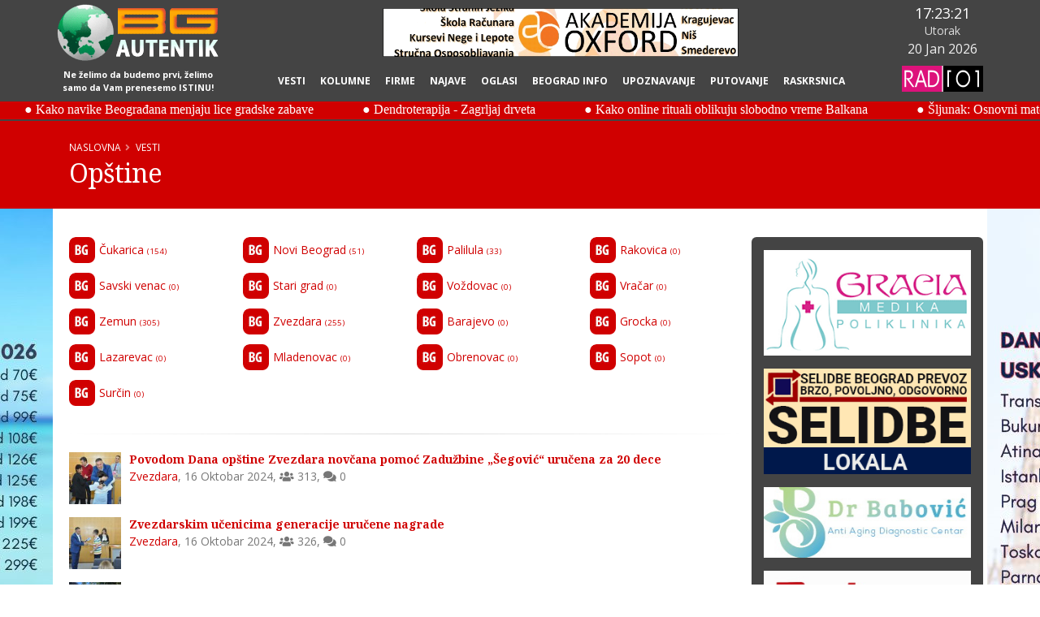

--- FILE ---
content_type: text/html; charset=UTF-8
request_url: https://www.bgautentik.com/vesti/beogradske-opstine.html?page=4
body_size: 96739
content:
<!DOCTYPE html>
<html class="" lang="sr-RS">
	<head>
		<meta charset="utf-8">
		<meta http-equiv="X-UA-Compatible" content="IE=edge">	
		<title>Vesti iz Beogradskih Opština - Dešavanja u Beogradu</title>	
		<meta name="keywords" content="najnovije, najtačnije, vesti, beograd, dešavanja, opštine" />
		<meta name="description" content="Najnovije najtačnije vesti analize i izveštaji iz opština u Beogradu. Budite u toku sa svim aktuelnim beogradskim dešavanjima u Beogradskim...">
		<meta name="subject" content="Vesti iz Beogradskih Opština - Dešavanja u Beogradu">		
		<meta name="author" content="Vojin Petrović, vojjin@gmail.com">
		<meta name="owner" content="Agencija Autentik">
		<meta name="robots" content="All,Follow" />
		<meta name="googlebot" content="All,Follow" />
		<meta name="revisit-after" content="2 days" />
		<meta name="rating" content="General" />
		<meta name="distribution" content="Global" />
		<meta name="language" content="sr-RS" />
		<meta name="copyright" content="Copyright ©2020 BGAutentik.com" /> 	
		
		<meta property="og:title" content="BEOGRAD KAO NA DLANU - BG AUTENTIK" />
		<meta property="og:type" content="article" />
		<meta property="og:url" content="https://www.bgautentik.com/vesti/beogradske-opstine.html?page=4" />
		<meta property="og:image" content="https://www.bgautentik.com/slike/panorama.jpg" />
		<meta property="og:image:width" content="222" />
		<meta property="og:image:height" content="108" />
		<meta property="og:image:alt" content="BEOGRAD KAO NA DLANU - BG AUTENTIK" />
		<meta property="og:description" content="Bg autentik je portal - poslovni adresar koji daje obilje informacija, vesti, oglasima, najava o svim firmama i dešavanjima u Beogradu" />
		<meta property="og:site_name" content="BG Autentik Web Portal" />
		<meta property="og:locale" content="sr_RS" />
		<meta property="fb:app_id" content="398175940203811" />
		<meta property="article:publisher" content="https://www.facebook.com/bgautentik" />
		<meta property="article:author" content="https://www.facebook.com/vojin.petrovic" />		
		
		<meta name="twitter:card" content="product">
		<meta name="twitter:site" content="@publisher_handle">
		<meta name="twitter:title" content="BEOGRAD KAO NA DLANU - BG AUTENTIK">
		<meta name="twitter:description" content="Bg autentik je portal - poslovni adresar koji daje obilje informacija, vesti, oglasima, najava o svim firmama i dešavanjima u Beogradu">
		<meta name="twitter:creator" content="@author_handle">
		<meta name="twitter:image" content="https://www.bgautentik.com/slike/panorama.jpg">
		
		<link rel="shortcut icon" href="/assets/img/favicon.ico" type="image/x-icon" />
		<link rel="apple-touch-icon" href="/assets/img/apple-touch-icon.png">
		<meta name="viewport" content="width=device-width, minimum-scale=1.0, maximum-scale=1.0, user-scalable=no">
		<link href="https://fonts.googleapis.com/css?family=Open+Sans:300,400,600,700|Noto+Serif:400,400i,700&amp;subset=latin-ext" rel="stylesheet" type="text/css">
		<link rel="stylesheet" href="/assets/vendor/bootstrap/css/bootstrap.min.css">
		<link rel="stylesheet" href="/assets/vendor/fontawesome/css/all.min.css">
		<link rel="stylesheet" href="/assets/vendor/animate/animate.min.css">
		<link rel="stylesheet" href="/assets/vendor/simple-line-icons/css/simple-line-icons.min.css">
		<link rel="stylesheet" href="/assets/vendor/magnific-popup/magnific-popup.min.css">
		<link rel="stylesheet" href="/assets/css/theme.css">
		<link rel="stylesheet" href="/assets/css/theme-elements.css">
		<link rel="stylesheet" href="/assets/css/theme-blog.css">
		<link rel="stylesheet" href="/assets/css/theme-shop.css">
		<link rel="stylesheet" href="/assets/vendor/owl.carousel/assets/owl.carousel.min.css">
		<link rel="stylesheet" href="/assets/vendor/owl.carousel/assets/owl.theme.default.min.css">
		
		<link rel="stylesheet" href="/assets/css/skin.php" type="text/css">
		<link rel="stylesheet" href="/assets/css/custom.css">
		<script src="/assets/vendor/modernizr/modernizr.min.js"></script>
		
		<!-- Global site tag (gtag.js) - Google Analytics -->
<script async src="https://www.googletagmanager.com/gtag/js?id=G-EJ2Z98TYED"></script>
<script>
  window.dataLayer = window.dataLayer || [];
  function gtag(){dataLayer.push(arguments);}
  gtag("js", new Date());

  gtag("config", "G-EJ2Z98TYED");
</script>
		
	</head>
	<body>


<div class="body">
	<header id="header" class="no-print" data-plugin-options="{'stickyEnabled': true, 'stickyEnableOnBoxed': true, 'stickyEnableOnMobile': true, 'stickyStartAt': 150, 'stickySetTop': '0px', 'stickyChangeLogo': true}">
		<div class="header-body2">
			<div class="header-container2 container">
				<div class="header-row2 row"><div class="col-md-12">

							<div class="header-logo2">
								<a href="/">
									<img alt="BG Autentik" width="200" height="70" data-sticky-width="200" data-sticky-height="70" src="/assets/img/bg-autentik.gif">
								</a>
								<div class="d-none d-lg-block text-light text-center sticky-hidden" style="line-height:1.1;font-size:1.1em;margin-top: 8px;" data-appear-animation="fadeIn" data-appear-animation-delay="1000" data-appear-animation-duration="1s"><small style="font-weight:700;">Ne želimo da budemo prvi, želimo samo da Vam prenesemo ISTINU!</small></div>
							</div>

							<div class="header-nav">
								<div class="header-nav-main header-nav-main-effect-1 header-nav-main-sub-effect-1">
									<nav class="collapse">
										<ul class="nav nav-pills" id="mainNav">
											
<li class="dropdown-full-color dropdown-primary">
  <a class="dropdown-item maindrop" href="/vesti.html">Vesti</a>
</li>			
			
<li class="dropdown-full-color dropdown-secondary">
  <a class="dropdown-item maindrop" href="/kolumne.html">Kolumne</a>
</li>			
			
<li class="dropdown-full-color dropdown-tertiary">
  <a class="dropdown-item maindrop" href="/firme.html">Firme</a>
</li>			
			
<li class="dropdown-full-color dropdown-quaternary">
  <a class="dropdown-item maindrop" href="/najave.html">Najave</a>
</li>			
			
<li class="dropdown-full-color dropdown-quinternary">
  <a class="dropdown-item maindrop" href="/oglasi.html">Oglasi</a>
</li>			
			
<li class="dropdown-full-color dropdown-sixtinary">
  <a class="dropdown-item maindrop" href="/#mainarticle">Beograd info</a>
</li>
<li class="dropdown-full-color dropdown-dark">
  <a class="dropdown-item maindrop" href="http://www.nekonormalan.net" target="_blank">Upoznavanje</a>
</li>
<li class="dropdown-full-color dropdown-dark">
  <a class="dropdown-item maindrop" href="https://www.putovanje.net/" target="_blank">Putovanje</a>
</li>

<li class="dropdown-full-color dropdown-dark">
  <a class="dropdown-item maindrop" href="http://www.raskrsnica.com/" target="_blank">Raskrsnica</a>
</li>
											
										</ul>
									</nav>
								</div>
								<button class="btn header-btn-collapse-nav" data-toggle="collapse" data-target=".header-nav-main nav">
									<i class="fas fa-bars"></i>
								</button>
							</div>

							<div class="header-sat">
								<div class="" id="timeRow">
									
								</div>
								<div class="" id="dayRow">
									
								</div>
								<div class="" id="dateRow">
									
								</div>
								<div class="sticky-hidden" style="margin-top:10px;">
									<img src="/assets/img/radio-101.png" title="Slušajte Radio 101" alt="Slušajte Radio 101" id="naxiRadio" style="cursor:pointer;" />
								</div>
							</div>
											
				</div></div>
			</div>
		</div>
	</header><a class="main-banner no-print" href="https://www.akademijaoxford.com" target="_blank" title="Akademija Oxford"><img src="/slike/akademija_oxford_003.gif" style="display:inline-block;max-width:100%;max-height:60px;" alt="Akademija Oxford"/></a>
<div class="rotatingnews background-color-primary no-print" id="rotatingnews" ><canvas width="100%" height="24" id="rotatingnewscont"></canvas></div>
<div role="main" class="main">

<section class="page-header page-header-color page-header-primary">
	<div class="container">

		<div class="row">
			<div class="col">
				<ul class="breadcrumb">
				<li><a class="link-primary" href="/" title="Kategorija Naslovna">Naslovna</a></li><li><a class="link-primary" href="/vesti.html" title="Kategorija Vesti">Vesti</a></li>
				</ul>
			</div>
		</div>
		<div class="row">
			<div class="col">
				<h1>Opštine</h1>
			</div>
		</div>
	</div>
	<a class="brand-top no-print" href="https://www.timetravel.rs/letovanje" target="_blank" title="Turistička Agencija Time Travel Beograd" style="margin-top:30px;"><img src="/slike/pozadina-levo-gore.jpg" alt="Turistička Agencija Time Travel Beograd"/></a>
	<a class="brand-bottom no-print" href="https://www.falcon.rs/" target="_blank" title="Turistička Agencija Falcon Travel Beograd" style="margin-bottom: -20px;"><img src="/slike/pozadina-desno-dole.jpg" alt="Turistička Agencija Falcon Travel Beograd"/></a>
</section>

<a class="vbrand brand-left no-print" href="https://www.timetravel.rs/letovanje" target="_blank" title="Letovanje 2025" style="background-image:url(/slike/pozadina-levo.jpg);"></a>
<a class="vbrand brand-right no-print" href="https://www.falcon.rs/" target="_blank" title="Putovanje 2025" style="background-image:url(/slike/pozadina-desno.jpg);"></a>




<div class="container" style="min-height:800px;">
	<div class="row">
		<div class="col-lg-9 yes-print">
			<div class="row">
<div class="col-sm-6 col-md-4 col-lg-3 catlist">
	<div class="catlist-vesti">
		<a href="/vesti/beogradske-opstine/cukarica.html" title="Čukarica Servisne Informacije Dešavanja Najnovije Vesti">
			<img src="/assets/img/defcat.jpg" alt="Čukarica Servisne Informacije Dešavanja Najnovije Vesti" title="Čukarica Servisne Informacije Dešavanja Najnovije Vesti"/>Čukarica <small>(154)</small>
		</a>
	</div>
</div>

<div class="col-sm-6 col-md-4 col-lg-3 catlist">
	<div class="catlist-vesti">
		<a href="/vesti/beogradske-opstine/novi-beograd.html" title="Novi Beograd  Servisne Informacije Dešavanja Najnovije Vesti">
			<img src="/assets/img/defcat.jpg" alt="Novi Beograd  Servisne Informacije Dešavanja Najnovije Vesti" title="Novi Beograd  Servisne Informacije Dešavanja Najnovije Vesti"/>Novi Beograd <small>(51)</small>
		</a>
	</div>
</div>

<div class="col-sm-6 col-md-4 col-lg-3 catlist">
	<div class="catlist-vesti">
		<a href="/vesti/beogradske-opstine/palilula.html" title="Palilula  Servisne Informacije Dešavanja Najnovije Vesti">
			<img src="/assets/img/defcat.jpg" alt="Palilula  Servisne Informacije Dešavanja Najnovije Vesti" title="Palilula  Servisne Informacije Dešavanja Najnovije Vesti"/>Palilula <small>(33)</small>
		</a>
	</div>
</div>

<div class="col-sm-6 col-md-4 col-lg-3 catlist">
	<div class="catlist-vesti">
		<a href="/vesti/beogradske-opstine/rakovica.html" title="Rakovica Servisne Informacije Dešavanja Najnovije Vesti">
			<img src="/assets/img/defcat.jpg" alt="Rakovica Servisne Informacije Dešavanja Najnovije Vesti" title="Rakovica Servisne Informacije Dešavanja Najnovije Vesti"/>Rakovica <small>(0)</small>
		</a>
	</div>
</div>

<div class="col-sm-6 col-md-4 col-lg-3 catlist">
	<div class="catlist-vesti">
		<a href="/vesti/beogradske-opstine/savski-venac.html" title="Savski Venac Servisne Informacije Dešavanja Najnovije Vesti">
			<img src="/assets/img/defcat.jpg" alt="Savski Venac Servisne Informacije Dešavanja Najnovije Vesti" title="Savski Venac Servisne Informacije Dešavanja Najnovije Vesti"/>Savski venac <small>(0)</small>
		</a>
	</div>
</div>

<div class="col-sm-6 col-md-4 col-lg-3 catlist">
	<div class="catlist-vesti">
		<a href="/vesti/beogradske-opstine/stari-grad.html" title="Stari Grad Servisne Informacije Dešavanja Najnovije Vesti">
			<img src="/assets/img/defcat.jpg" alt="Stari Grad Servisne Informacije Dešavanja Najnovije Vesti" title="Stari Grad Servisne Informacije Dešavanja Najnovije Vesti"/>Stari grad <small>(0)</small>
		</a>
	</div>
</div>

<div class="col-sm-6 col-md-4 col-lg-3 catlist">
	<div class="catlist-vesti">
		<a href="/vesti/beogradske-opstine/vozdovac.html" title="Voždovac Servisne Informacije Dešavanja Najnovije Vesti">
			<img src="/assets/img/defcat.jpg" alt="Voždovac Servisne Informacije Dešavanja Najnovije Vesti" title="Voždovac Servisne Informacije Dešavanja Najnovije Vesti"/>Voždovac <small>(0)</small>
		</a>
	</div>
</div>

<div class="col-sm-6 col-md-4 col-lg-3 catlist">
	<div class="catlist-vesti">
		<a href="/vesti/beogradske-opstine/vracar.html" title="Vračar Servisne Informacije Dešavanja Najnovije Vesti">
			<img src="/assets/img/defcat.jpg" alt="Vračar Servisne Informacije Dešavanja Najnovije Vesti" title="Vračar Servisne Informacije Dešavanja Najnovije Vesti"/>Vračar <small>(0)</small>
		</a>
	</div>
</div>

<div class="col-sm-6 col-md-4 col-lg-3 catlist">
	<div class="catlist-vesti">
		<a href="/vesti/beogradske-opstine/zemun.html" title="Zemun Servisne Informacije Dešavanja Najnovije Vesti">
			<img src="/assets/img/defcat.jpg" alt="Zemun Servisne Informacije Dešavanja Najnovije Vesti" title="Zemun Servisne Informacije Dešavanja Najnovije Vesti"/>Zemun <small>(305)</small>
		</a>
	</div>
</div>

<div class="col-sm-6 col-md-4 col-lg-3 catlist">
	<div class="catlist-vesti">
		<a href="/vesti/beogradske-opstine/zvezdara.html" title="Zvezdara Servisne Informacije Dešavanja Najnovije Vesti">
			<img src="/assets/img/defcat.jpg" alt="Zvezdara Servisne Informacije Dešavanja Najnovije Vesti" title="Zvezdara Servisne Informacije Dešavanja Najnovije Vesti"/>Zvezdara <small>(255)</small>
		</a>
	</div>
</div>

<div class="col-sm-6 col-md-4 col-lg-3 catlist">
	<div class="catlist-vesti">
		<a href="/vesti/beogradske-opstine/barajevo.html" title="Barajevo Servisne Informacije Dešavanja Najnovije Vesti">
			<img src="/assets/img/defcat.jpg" alt="Barajevo Servisne Informacije Dešavanja Najnovije Vesti" title="Barajevo Servisne Informacije Dešavanja Najnovije Vesti"/>Barajevo <small>(0)</small>
		</a>
	</div>
</div>

<div class="col-sm-6 col-md-4 col-lg-3 catlist">
	<div class="catlist-vesti">
		<a href="/vesti/beogradske-opstine/grocka.html" title="Grocka Servisne Informacije Dešavanja Najnovije Vesti">
			<img src="/assets/img/defcat.jpg" alt="Grocka Servisne Informacije Dešavanja Najnovije Vesti" title="Grocka Servisne Informacije Dešavanja Najnovije Vesti"/>Grocka <small>(0)</small>
		</a>
	</div>
</div>

<div class="col-sm-6 col-md-4 col-lg-3 catlist">
	<div class="catlist-vesti">
		<a href="/vesti/beogradske-opstine/lazarevac.html" title="Lazarevac Servisne Informacije Dešavanja Najnovije Vesti">
			<img src="/assets/img/defcat.jpg" alt="Lazarevac Servisne Informacije Dešavanja Najnovije Vesti" title="Lazarevac Servisne Informacije Dešavanja Najnovije Vesti"/>Lazarevac <small>(0)</small>
		</a>
	</div>
</div>

<div class="col-sm-6 col-md-4 col-lg-3 catlist">
	<div class="catlist-vesti">
		<a href="/vesti/beogradske-opstine/mladenovac.html" title="Mladenovac Servisne Informacije Dešavanja Najnovije Vesti">
			<img src="/assets/img/defcat.jpg" alt="Mladenovac Servisne Informacije Dešavanja Najnovije Vesti" title="Mladenovac Servisne Informacije Dešavanja Najnovije Vesti"/>Mladenovac <small>(0)</small>
		</a>
	</div>
</div>

<div class="col-sm-6 col-md-4 col-lg-3 catlist">
	<div class="catlist-vesti">
		<a href="/vesti/beogradske-opstine/obrenovac.html" title="Obrenovac Servisne Informacije Dešavanja Najnovije Vesti">
			<img src="/assets/img/defcat.jpg" alt="Obrenovac Servisne Informacije Dešavanja Najnovije Vesti" title="Obrenovac Servisne Informacije Dešavanja Najnovije Vesti"/>Obrenovac <small>(0)</small>
		</a>
	</div>
</div>

<div class="col-sm-6 col-md-4 col-lg-3 catlist">
	<div class="catlist-vesti">
		<a href="/vesti/beogradske-opstine/sopot.html" title="Sopot Servisne Informacije Dešavanja Najnovije Vesti">
			<img src="/assets/img/defcat.jpg" alt="Sopot Servisne Informacije Dešavanja Najnovije Vesti" title="Sopot Servisne Informacije Dešavanja Najnovije Vesti"/>Sopot <small>(0)</small>
		</a>
	</div>
</div>

<div class="col-sm-6 col-md-4 col-lg-3 catlist">
	<div class="catlist-vesti">
		<a href="/vesti/beogradske-opstine/surcin.html" title="Surčin Servisne Informacije Dešavanja Najnovije Vesti">
			<img src="/assets/img/defcat.jpg" alt="Surčin Servisne Informacije Dešavanja Najnovije Vesti" title="Surčin Servisne Informacije Dešavanja Najnovije Vesti"/>Surčin <small>(0)</small>
		</a>
	</div>
</div>
</div><hr/><div class="row">
<div class="col-sm-12 mb-3">
	<a href="/vest/povodom-dana-opstine-zvezdara-novcana-pomoc-zaduzbine-segovic-urucena-za-20-dece.html" title="Povodom Dana opštine Zvezdara novčana pomoć Zadužbine „Šegović“ uručena za 20 dece i mladih sa Zvezdare bez roditeljskog staranja." data-toggle="tooltip" data-placement="top"><img src="/slike/vesti/opstine/zvezdara/2024/okt/povodom-dana-opstine-zvezdara-novcana-pomoc/thumbs/thumb_100x100_novcana-pomoc-zaduzbine-segovic-urucena-za-20-dece001.jpg" alt="Povodom Dana opštine Zvezdara novčana pomoć Zadužbine „Šegović“ uručena za 20 dece i mladih sa Zvezdare bez roditeljskog staranja." class="simpleThumb" /></a>
	<h5 class="simpleTitle mb-0"><a class="link-primary" href="/vest/povodom-dana-opstine-zvezdara-novcana-pomoc-zaduzbine-segovic-urucena-za-20-dece.html" title="Povodom Dana opštine Zvezdara novčana pomoć Zadužbine „Šegović“ uručena za 20 dece i mladih sa Zvezdare bez roditeljskog staranja.">Povodom Dana opštine Zvezdara novčana pomoć Zadužbine „Šegović“ uručena za 20 dece</a></h5>
	<p class="simpleNav mb-0"><span title="Kategorija" data-toggle="tooltip" data-placement="top"><a class="link-primary" href="/vesti/beogradske-opstine/zvezdara.html">Zvezdara</a></span>, <span title="Datum objave" data-toggle="tooltip" data-placement="top">16 Oktobar 2024</span>, <span title="Pregleda" data-toggle="tooltip" data-placement="top"><i class="fa fa-users"></i> 313</span>, <span title="Komentara" data-toggle="tooltip" data-placement="top"><i class="fa fa-comments"></i> 0</span></p>
</div>

<div class="col-sm-12 mb-3">
	<a href="/vest/zvezdarskim-ucenicima-generacije-urucene-nagrade.html" title="Povodom Dana opštine Zvezdare zvezdarskim učenicima generacije i učenicima koji su osvajali nagrade na republičkim takmičenjima uručene nagrade." data-toggle="tooltip" data-placement="top"><img src="/slike/vesti/opstine/zvezdara/2024/okt/zvezdarskim-ucenicima-generacije-urucene-nagrade/thumbs/thumb_100x100_zvezdarskim-ucenicima-generacije-urucene-nagrade001.jpg" alt="Povodom Dana opštine Zvezdare zvezdarskim učenicima generacije i učenicima koji su osvajali nagrade na republičkim takmičenjima uručene nagrade." class="simpleThumb" /></a>
	<h5 class="simpleTitle mb-0"><a class="link-primary" href="/vest/zvezdarskim-ucenicima-generacije-urucene-nagrade.html" title="Povodom Dana opštine Zvezdare zvezdarskim učenicima generacije i učenicima koji su osvajali nagrade na republičkim takmičenjima uručene nagrade.">Zvezdarskim učenicima generacije uručene nagrade</a></h5>
	<p class="simpleNav mb-0"><span title="Kategorija" data-toggle="tooltip" data-placement="top"><a class="link-primary" href="/vesti/beogradske-opstine/zvezdara.html">Zvezdara</a></span>, <span title="Datum objave" data-toggle="tooltip" data-placement="top">16 Oktobar 2024</span>, <span title="Pregleda" data-toggle="tooltip" data-placement="top"><i class="fa fa-users"></i> 326</span>, <span title="Komentara" data-toggle="tooltip" data-placement="top"><i class="fa fa-comments"></i> 0</span></p>
</div>

<div class="col-sm-12 mb-3">
	<a href="/vest/vezbe-evakuacije-odrzane-u-tri-osnovne-skole-na-zvezdari.html" title="Povodom Međunarodnog dana smanjenja rizika od katastrofa, a u okviru projekta Crvenog krsta Zvezdara, u tri osnovne škole na Zvezdari su održane vežbe evakuacije." data-toggle="tooltip" data-placement="top"><img src="/slike/vesti/opstine/zvezdara/2024/okt/vezbe-evakuacije-odrzane-u-tri-osnovne-skole-na-zvezdari/thumbs/thumb_100x100_vezbe-evakuacije-odrzane-u-tri-osnovne-skole-na-zvezdari3.jpg" alt="Povodom Međunarodnog dana smanjenja rizika od katastrofa, a u okviru projekta Crvenog krsta Zvezdara, u tri osnovne škole na Zvezdari su održane vežbe evakuacije." class="simpleThumb" /></a>
	<h5 class="simpleTitle mb-0"><a class="link-primary" href="/vest/vezbe-evakuacije-odrzane-u-tri-osnovne-skole-na-zvezdari.html" title="Povodom Međunarodnog dana smanjenja rizika od katastrofa, a u okviru projekta Crvenog krsta Zvezdara, u tri osnovne škole na Zvezdari su održane vežbe evakuacije.">Vežbe evakuacije održane u tri osnovne škole na Zvezdari</a></h5>
	<p class="simpleNav mb-0"><span title="Kategorija" data-toggle="tooltip" data-placement="top"><a class="link-primary" href="/vesti/beogradske-opstine/zvezdara.html">Zvezdara</a></span>, <span title="Datum objave" data-toggle="tooltip" data-placement="top">15 Oktobar 2024</span>, <span title="Pregleda" data-toggle="tooltip" data-placement="top"><i class="fa fa-users"></i> 297</span>, <span title="Komentara" data-toggle="tooltip" data-placement="top"><i class="fa fa-comments"></i> 0</span></p>
</div>

<div class="col-sm-12 mb-3">
	<a href="/vest/opstina-novi-beograd-obelezila-svoju-slavu.html" title="Opština Novi Beograd svečanom liturgijom i sečenjem slavskog kolača u Hramu Svetog Dimitrija proslavila je danas svoju slavu Pokrov Presvete Bogorodice." data-toggle="tooltip" data-placement="top"><img src="/slike/vesti/opstine/novi-beograd/2024/okt/opstina-novi-beograd-obelezila-svoju-slavu/thumbs/thumb_100x100_opstinska-slava-novi-beograd.jpg" alt="Opština Novi Beograd svečanom liturgijom i sečenjem slavskog kolača u Hramu Svetog Dimitrija proslavila je danas svoju slavu Pokrov Presvete Bogorodice." class="simpleThumb" /></a>
	<h5 class="simpleTitle mb-0"><a class="link-primary" href="/vest/opstina-novi-beograd-obelezila-svoju-slavu.html" title="Opština Novi Beograd svečanom liturgijom i sečenjem slavskog kolača u Hramu Svetog Dimitrija proslavila je danas svoju slavu Pokrov Presvete Bogorodice.">Opština novi beograd obeležila svoju slavu</a></h5>
	<p class="simpleNav mb-0"><span title="Kategorija" data-toggle="tooltip" data-placement="top"><a class="link-primary" href="/vesti/beogradske-opstine/novi-beograd.html">Novi Beograd</a></span>, <span title="Datum objave" data-toggle="tooltip" data-placement="top">14 Oktobar 2024</span>, <span title="Pregleda" data-toggle="tooltip" data-placement="top"><i class="fa fa-users"></i> 307</span>, <span title="Komentara" data-toggle="tooltip" data-placement="top"><i class="fa fa-comments"></i> 0</span></p>
</div>

<div class="col-sm-12 mb-3">
	<a href="/vest/obelezena-slava-hrama-pokrova-presvete-bogorodice.html" title="Predsednik Gradske opštine Zvezdara Mihailo Dosković prisustvovao je danas, na praznik Pokrova presvete Bogorodice..." data-toggle="tooltip" data-placement="top"><img src="/slike/vesti/opstine/zvezdara/2024/okt/obelezena-slava-hrama-pokrova-presvete-bogorodice/thumbs/thumb_100x100_obelezena-slava-hrama-pokrova-presvete-bogorodice001.jpg" alt="Predsednik Gradske opštine Zvezdara Mihailo Dosković prisustvovao je danas, na praznik Pokrova presvete Bogorodice..." class="simpleThumb" /></a>
	<h5 class="simpleTitle mb-0"><a class="link-primary" href="/vest/obelezena-slava-hrama-pokrova-presvete-bogorodice.html" title="Predsednik Gradske opštine Zvezdara Mihailo Dosković prisustvovao je danas, na praznik Pokrova presvete Bogorodice...">Obeležena slava Hrama Pokrova presvete Bogorodice</a></h5>
	<p class="simpleNav mb-0"><span title="Kategorija" data-toggle="tooltip" data-placement="top"><a class="link-primary" href="/vesti/beogradske-opstine/zvezdara.html">Zvezdara</a></span>, <span title="Datum objave" data-toggle="tooltip" data-placement="top">14 Oktobar 2024</span>, <span title="Pregleda" data-toggle="tooltip" data-placement="top"><i class="fa fa-users"></i> 433</span>, <span title="Komentara" data-toggle="tooltip" data-placement="top"><i class="fa fa-comments"></i> 0</span></p>
</div>

<div class="col-sm-12 mb-3">
	<a href="/vest/predsednik-go-zvezdara-obisao-zavrsne-radove-u-prespanskoj-ulici.html" title="Predsednik Gradske opštine Zvezdara Mihailo Dosković obišao je Prespansku ulicu u kojoj se obavljaju završni radovi na asfaltiranju i razgovarao sa građanima." data-toggle="tooltip" data-placement="top"><img src="/slike/vesti/opstine/zvezdara/2024/okt/predsednik-go-zvezdara-obisao-zavrsne-radove/thumbs/thumb_100x100_zavrsni-radovi-prespanska-ulica001.jpg" alt="Predsednik Gradske opštine Zvezdara Mihailo Dosković obišao je Prespansku ulicu u kojoj se obavljaju završni radovi na asfaltiranju i razgovarao sa građanima." class="simpleThumb" /></a>
	<h5 class="simpleTitle mb-0"><a class="link-primary" href="/vest/predsednik-go-zvezdara-obisao-zavrsne-radove-u-prespanskoj-ulici.html" title="Predsednik Gradske opštine Zvezdara Mihailo Dosković obišao je Prespansku ulicu u kojoj se obavljaju završni radovi na asfaltiranju i razgovarao sa građanima.">Predsednik GO Zvezdara obišao završne radove u Prespanskoj ulici</a></h5>
	<p class="simpleNav mb-0"><span title="Kategorija" data-toggle="tooltip" data-placement="top"><a class="link-primary" href="/vesti/beogradske-opstine/zvezdara.html">Zvezdara</a></span>, <span title="Datum objave" data-toggle="tooltip" data-placement="top">14 Oktobar 2024</span>, <span title="Pregleda" data-toggle="tooltip" data-placement="top"><i class="fa fa-users"></i> 441</span>, <span title="Komentara" data-toggle="tooltip" data-placement="top"><i class="fa fa-comments"></i> 0</span></p>
</div>

<div class="col-sm-12 mb-3">
	<a href="/vest/nova-podela-paketa-dobrodoslice-za-zvezdarske-bebe.html" title="Predsednik Gradske opštine Zvezdara Mihailo Dosković danas je uručio novih 80 poklon paketa dobrodošlice bebama koje imaju prebivalište na teritoriji opštine Zvezdara." data-toggle="tooltip" data-placement="top"><img src="/slike/vesti/opstine/zvezdara/2024/okt/nova-podela-paketa-dobrodoslice-za-zvezdarske-bebe/thumbs/thumb_100x100_podela-paketa-za-zvezdarske-bebe1.jpg" alt="Predsednik Gradske opštine Zvezdara Mihailo Dosković danas je uručio novih 80 poklon paketa dobrodošlice bebama koje imaju prebivalište na teritoriji opštine Zvezdara." class="simpleThumb" /></a>
	<h5 class="simpleTitle mb-0"><a class="link-primary" href="/vest/nova-podela-paketa-dobrodoslice-za-zvezdarske-bebe.html" title="Predsednik Gradske opštine Zvezdara Mihailo Dosković danas je uručio novih 80 poklon paketa dobrodošlice bebama koje imaju prebivalište na teritoriji opštine Zvezdara.">Nova podela paketa dobrodošlice za zvezdarske bebe</a></h5>
	<p class="simpleNav mb-0"><span title="Kategorija" data-toggle="tooltip" data-placement="top"><a class="link-primary" href="/vesti/beogradske-opstine/zvezdara.html">Zvezdara</a></span>, <span title="Datum objave" data-toggle="tooltip" data-placement="top">12 Oktobar 2024</span>, <span title="Pregleda" data-toggle="tooltip" data-placement="top"><i class="fa fa-users"></i> 421</span>, <span title="Komentara" data-toggle="tooltip" data-placement="top"><i class="fa fa-comments"></i> 0</span></p>
</div>

<div class="col-sm-12 mb-3">
	<a href="/vest/predsednica-ivana-nikolic-na-druzenju-s-djacima-specijalne-skole-novi-beograd.html" title="Predsednica opštine Novi Beograd Ivana Nikolić sa saradnicima obišla je Osnovnu školu za decu sa smetnjama u razvoju i invaliditetom..." data-toggle="tooltip" data-placement="top"><img src="/slike/vesti/opstine/novi-beograd/2024/okt/predsednica-ivana-nikolic-na-druzenju-s-djacima/thumbs/thumb_100x100_predsednica-ivana-nikolic-na-druzenju-s-djacima001.jpg" alt="Predsednica opštine Novi Beograd Ivana Nikolić sa saradnicima obišla je Osnovnu školu za decu sa smetnjama u razvoju i invaliditetom..." class="simpleThumb" /></a>
	<h5 class="simpleTitle mb-0"><a class="link-primary" href="/vest/predsednica-ivana-nikolic-na-druzenju-s-djacima-specijalne-skole-novi-beograd.html" title="Predsednica opštine Novi Beograd Ivana Nikolić sa saradnicima obišla je Osnovnu školu za decu sa smetnjama u razvoju i invaliditetom...">Predsednica ivana nikolić na druženju s đacima specijalne škole „Novi Beograd“</a></h5>
	<p class="simpleNav mb-0"><span title="Kategorija" data-toggle="tooltip" data-placement="top"><a class="link-primary" href="/vesti/beogradske-opstine/novi-beograd.html">Novi Beograd</a></span>, <span title="Datum objave" data-toggle="tooltip" data-placement="top">11 Oktobar 2024</span>, <span title="Pregleda" data-toggle="tooltip" data-placement="top"><i class="fa fa-users"></i> 458</span>, <span title="Komentara" data-toggle="tooltip" data-placement="top"><i class="fa fa-comments"></i> 0</span></p>
</div>

<div class="col-sm-12 mb-3">
	<a href="/vest/zvezdara-u-ritmu-evrope.html" title="Predsednik Gradske opštine Zvezdara Mihailo Dosković, primio je mladu delegaciju predstavnica „Zvezdara u ritmu Evrope“ i pružio svoju podršku na predstojećem takmičenju. " data-toggle="tooltip" data-placement="top"><img src="/slike/vesti/opstine/zvezdara/2024/okt/zvezdara-u-ritmu-evrope/thumbs/thumb_100x100_zvezdara-u-ritmu-evrope001.jpg" alt="Predsednik Gradske opštine Zvezdara Mihailo Dosković, primio je mladu delegaciju predstavnica „Zvezdara u ritmu Evrope“ i pružio svoju podršku na predstojećem takmičenju. " class="simpleThumb" /></a>
	<h5 class="simpleTitle mb-0"><a class="link-primary" href="/vest/zvezdara-u-ritmu-evrope.html" title="Predsednik Gradske opštine Zvezdara Mihailo Dosković, primio je mladu delegaciju predstavnica „Zvezdara u ritmu Evrope“ i pružio svoju podršku na predstojećem takmičenju. ">Zvezdara u ritmu Evrope</a></h5>
	<p class="simpleNav mb-0"><span title="Kategorija" data-toggle="tooltip" data-placement="top"><a class="link-primary" href="/vesti/beogradske-opstine/zvezdara.html">Zvezdara</a></span>, <span title="Datum objave" data-toggle="tooltip" data-placement="top">11 Oktobar 2024</span>, <span title="Pregleda" data-toggle="tooltip" data-placement="top"><i class="fa fa-users"></i> 457</span>, <span title="Komentara" data-toggle="tooltip" data-placement="top"><i class="fa fa-comments"></i> 0</span></p>
</div>

<div class="col-sm-12 mb-3">
	<a href="/vest/u-okviru-decije-nedelje-radionice-o-bezbednosti-dece-u-vrticu-vrabac.html" title="Predsednica opštine Novi Beograd Ivana Nikolić obišla je vrtić „Vrabac“ i prisustvovala programu posvećenom Dečijoj nedelji..." data-toggle="tooltip" data-placement="top"><img src="/slike/vesti/opstine/novi-beograd/2024/okt/u-okviru-decije-nedelje-radionice-o-bezbednosti/thumbs/thumb_100x100_radionice-o-bezbednosti-dece-u-vrticu-vrabac001.jpg" alt="Predsednica opštine Novi Beograd Ivana Nikolić obišla je vrtić „Vrabac“ i prisustvovala programu posvećenom Dečijoj nedelji..." class="simpleThumb" /></a>
	<h5 class="simpleTitle mb-0"><a class="link-primary" href="/vest/u-okviru-decije-nedelje-radionice-o-bezbednosti-dece-u-vrticu-vrabac.html" title="Predsednica opštine Novi Beograd Ivana Nikolić obišla je vrtić „Vrabac“ i prisustvovala programu posvećenom Dečijoj nedelji...">U okviru dečije nedelje radionice o bezbednosti dece u Vrtiću Vrabac</a></h5>
	<p class="simpleNav mb-0"><span title="Kategorija" data-toggle="tooltip" data-placement="top"><a class="link-primary" href="/vesti/beogradske-opstine/novi-beograd.html">Novi Beograd</a></span>, <span title="Datum objave" data-toggle="tooltip" data-placement="top">10 Oktobar 2024</span>, <span title="Pregleda" data-toggle="tooltip" data-placement="top"><i class="fa fa-users"></i> 327</span>, <span title="Komentara" data-toggle="tooltip" data-placement="top"><i class="fa fa-comments"></i> 0</span></p>
</div>

<div class="col-sm-12 mb-3">
	<a href="/vest/svetski-dan-mentalnog-zdravlja-na-zvezdari.html" title="Nastavljajući tradiciju obeležavanja važnih datuma od značaja za naše sugrađane, Gradska opština Zvezdara..." data-toggle="tooltip" data-placement="top"><img src="/slike/vesti/opstine/zvezdara/2024/okt/svetski-dan-mentalnog-zdravlja-na-zvezdari/thumbs/thumb_100x100_svetski-dan-mentalnog-zdravlja-na-zvezdari003.jpg" alt="Nastavljajući tradiciju obeležavanja važnih datuma od značaja za naše sugrađane, Gradska opština Zvezdara..." class="simpleThumb" /></a>
	<h5 class="simpleTitle mb-0"><a class="link-primary" href="/vest/svetski-dan-mentalnog-zdravlja-na-zvezdari.html" title="Nastavljajući tradiciju obeležavanja važnih datuma od značaja za naše sugrađane, Gradska opština Zvezdara...">Svetski dan mentalnog zdravlja na Zvezdari</a></h5>
	<p class="simpleNav mb-0"><span title="Kategorija" data-toggle="tooltip" data-placement="top"><a class="link-primary" href="/vesti/beogradske-opstine/zvezdara.html">Zvezdara</a></span>, <span title="Datum objave" data-toggle="tooltip" data-placement="top">9 Oktobar 2024</span>, <span title="Pregleda" data-toggle="tooltip" data-placement="top"><i class="fa fa-users"></i> 364</span>, <span title="Komentara" data-toggle="tooltip" data-placement="top"><i class="fa fa-comments"></i> 0</span></p>
</div>

<div class="col-sm-12 mb-3">
	<a href="/vest/redovni-prijem-gradjana-vazan-kanal-komunikacije.html" title="Predsednik Gradske opštine Zvezdara Mihailo Dosković, na redovnom prijemu građana sredom, razgovarao je sa stanovnicima iz različitih delova opštine o aktuelnim problemima." data-toggle="tooltip" data-placement="top"><img src="/slike/vesti/opstine/zvezdara/2024/okt/redovni-prijem-gradjana-vazan-kanal-komunikacije/thumbs/thumb_100x100_redovni-prijem-gradjana-vazan-kanal-komunikacije001.jpg" alt="Predsednik Gradske opštine Zvezdara Mihailo Dosković, na redovnom prijemu građana sredom, razgovarao je sa stanovnicima iz različitih delova opštine o aktuelnim problemima." class="simpleThumb" /></a>
	<h5 class="simpleTitle mb-0"><a class="link-primary" href="/vest/redovni-prijem-gradjana-vazan-kanal-komunikacije.html" title="Predsednik Gradske opštine Zvezdara Mihailo Dosković, na redovnom prijemu građana sredom, razgovarao je sa stanovnicima iz različitih delova opštine o aktuelnim problemima.">Redovni prijem građana važan kanal komunikacije</a></h5>
	<p class="simpleNav mb-0"><span title="Kategorija" data-toggle="tooltip" data-placement="top"><a class="link-primary" href="/vesti/beogradske-opstine/zvezdara.html">Zvezdara</a></span>, <span title="Datum objave" data-toggle="tooltip" data-placement="top">9 Oktobar 2024</span>, <span title="Pregleda" data-toggle="tooltip" data-placement="top"><i class="fa fa-users"></i> 399</span>, <span title="Komentara" data-toggle="tooltip" data-placement="top"><i class="fa fa-comments"></i> 0</span></p>
</div>

<div class="col-sm-12 mb-3">
	<a href="/vest/komunikacija-i-saradnja-sa-gradjanima-osnov-za-zajednicki-rad-na-poboljsanju-kvaliteta-zivota.html" title="Predsednik Gradske opštine Zvezdara Mihailo Dosković održao je sastanak sa građanima u Mesnoj zajednici „Smederevski Đeram“. " data-toggle="tooltip" data-placement="top"><img src="/slike/vesti/opstine/zvezdara/2024/okt/komunikacija-i-saradnja-sa-gradjanima/thumbs/thumb_100x100_komunikacija-i-saradnja-sa-gradjanima001.jpg" alt="Predsednik Gradske opštine Zvezdara Mihailo Dosković održao je sastanak sa građanima u Mesnoj zajednici „Smederevski Đeram“. " class="simpleThumb" /></a>
	<h5 class="simpleTitle mb-0"><a class="link-primary" href="/vest/komunikacija-i-saradnja-sa-gradjanima-osnov-za-zajednicki-rad-na-poboljsanju-kvaliteta-zivota.html" title="Predsednik Gradske opštine Zvezdara Mihailo Dosković održao je sastanak sa građanima u Mesnoj zajednici „Smederevski Đeram“. ">Komunikacija i saradnja sa građanima osnov za zajednički rad na poboljšanju kvaliteta života</a></h5>
	<p class="simpleNav mb-0"><span title="Kategorija" data-toggle="tooltip" data-placement="top"><a class="link-primary" href="/vesti/beogradske-opstine/zvezdara.html">Zvezdara</a></span>, <span title="Datum objave" data-toggle="tooltip" data-placement="top">9 Oktobar 2024</span>, <span title="Pregleda" data-toggle="tooltip" data-placement="top"><i class="fa fa-users"></i> 445</span>, <span title="Komentara" data-toggle="tooltip" data-placement="top"><i class="fa fa-comments"></i> 0</span></p>
</div>

<div class="col-sm-12 mb-3">
	<a href="/vest/vise-od-400-ucesnika-priredbe-i-ja-sam-dete-s-ove-planete-poslalo-poruku-ljubavi-i-zajednistva.html" title="Poruku zajedništva, ljubavi, tolerancije i podrške osobama sa invaliditetom, sa platoa ispred opštine Novi Beograd, poslalo je danas više od 400 učesnika..." data-toggle="tooltip" data-placement="top"><img src="/slike/vesti/opstine/novi-beograd/2024/okt/i-ja-sam-dete-s-ove-planete/thumbs/thumb_100x100_i-ja-sam-dete-s-ove-planete001.jpg" alt="Poruku zajedništva, ljubavi, tolerancije i podrške osobama sa invaliditetom, sa platoa ispred opštine Novi Beograd, poslalo je danas više od 400 učesnika..." class="simpleThumb" /></a>
	<h5 class="simpleTitle mb-0"><a class="link-primary" href="/vest/vise-od-400-ucesnika-priredbe-i-ja-sam-dete-s-ove-planete-poslalo-poruku-ljubavi-i-zajednistva.html" title="Poruku zajedništva, ljubavi, tolerancije i podrške osobama sa invaliditetom, sa platoa ispred opštine Novi Beograd, poslalo je danas više od 400 učesnika...">Više Od 400 Učesnika Priredbe „i Ja Sam Dete S Ove Planete“ Poslalo Poruku Ljubavi I Zajedništva</a></h5>
	<p class="simpleNav mb-0"><span title="Kategorija" data-toggle="tooltip" data-placement="top"><a class="link-primary" href="/vesti/beogradske-opstine/novi-beograd.html">Novi Beograd</a></span>, <span title="Datum objave" data-toggle="tooltip" data-placement="top">8 Oktobar 2024</span>, <span title="Pregleda" data-toggle="tooltip" data-placement="top"><i class="fa fa-users"></i> 307</span>, <span title="Komentara" data-toggle="tooltip" data-placement="top"><i class="fa fa-comments"></i> 0</span></p>
</div>

<div class="col-sm-12 mb-3">
	<a href="/vest/veliki-mokri-lug-bolje-mesto-za-zivot.html" title="Predsednik Gradske opštine Zvezdara Mihailo Dosković razgovarao je sa stanovnicima Velikog Mokrog Luga i saslušao njihove sugestije" data-toggle="tooltip" data-placement="top"><img src="/slike/vesti/opstine/zvezdara/2024/okt/veliki-mokri-lug-bolje-mesto-za-zivot/thumbs/thumb_100x100_veliki-mokri-lug-bolje-mesto-za-zivot001.jpg" alt="Predsednik Gradske opštine Zvezdara Mihailo Dosković razgovarao je sa stanovnicima Velikog Mokrog Luga i saslušao njihove sugestije" class="simpleThumb" /></a>
	<h5 class="simpleTitle mb-0"><a class="link-primary" href="/vest/veliki-mokri-lug-bolje-mesto-za-zivot.html" title="Predsednik Gradske opštine Zvezdara Mihailo Dosković razgovarao je sa stanovnicima Velikog Mokrog Luga i saslušao njihove sugestije">Veliki Mokri Lug bolje mesto za život</a></h5>
	<p class="simpleNav mb-0"><span title="Kategorija" data-toggle="tooltip" data-placement="top"><a class="link-primary" href="/vesti/beogradske-opstine/zvezdara.html">Zvezdara</a></span>, <span title="Datum objave" data-toggle="tooltip" data-placement="top">8 Oktobar 2024</span>, <span title="Pregleda" data-toggle="tooltip" data-placement="top"><i class="fa fa-users"></i> 388</span>, <span title="Komentara" data-toggle="tooltip" data-placement="top"><i class="fa fa-comments"></i> 0</span></p>
</div>

<div class="col-sm-12 mb-3">
	<a href="/vest/odrzani-besplatni-preventivni-pregledi-gradjana-u-domu-zdravlja-zvezdara.html" title="U organizaciji Ministarstva zdravlja, u Domu zdravlja ,,Zvezdara” obavljeni su besplatni preventivni pregledi za sve građane" data-toggle="tooltip" data-placement="top"><img src="/slike/vesti/opstine/zvezdara/2024/okt/odrzani-besplatni-preventivni-pregledi/thumbs/thumb_100x100_odrzani-besplatni-preventivni-pregledi1.jpg" alt="U organizaciji Ministarstva zdravlja, u Domu zdravlja ,,Zvezdara” obavljeni su besplatni preventivni pregledi za sve građane" class="simpleThumb" /></a>
	<h5 class="simpleTitle mb-0"><a class="link-primary" href="/vest/odrzani-besplatni-preventivni-pregledi-gradjana-u-domu-zdravlja-zvezdara.html" title="U organizaciji Ministarstva zdravlja, u Domu zdravlja ,,Zvezdara” obavljeni su besplatni preventivni pregledi za sve građane">Održani besplatni preventivni pregledi građana u Domu zdravlja „Zvezdara“</a></h5>
	<p class="simpleNav mb-0"><span title="Kategorija" data-toggle="tooltip" data-placement="top"><a class="link-primary" href="/vesti/beogradske-opstine/zvezdara.html">Zvezdara</a></span>, <span title="Datum objave" data-toggle="tooltip" data-placement="top">6 Oktobar 2024</span>, <span title="Pregleda" data-toggle="tooltip" data-placement="top"><i class="fa fa-users"></i> 430</span>, <span title="Komentara" data-toggle="tooltip" data-placement="top"><i class="fa fa-comments"></i> 0</span></p>
</div>

<div class="col-sm-12 mb-3">
	<a href="/vest/svecano-otvoren-19-decji-pozorisni-festival-pozoriste-zvezdariste.html" title="Predsednik Gradske opštine Zvezdara i predsednik Saveta festivala Mihailo Dosković je danas, u prepunoj velikoj sali Teatra „Vuk”, otvorio 19. Dečji pozorišni festival „Pozorište Zvezdarište”" data-toggle="tooltip" data-placement="top"><img src="/slike/vesti/opstine/zvezdara/2024/okt/19-decji-pozorisni-festival-pozoriste-zvezdariste/thumbs/thumb_100x100_pozoriste-zvezdariste001.jpg" alt="Predsednik Gradske opštine Zvezdara i predsednik Saveta festivala Mihailo Dosković je danas, u prepunoj velikoj sali Teatra „Vuk”, otvorio 19. Dečji pozorišni festival „Pozorište Zvezdarište”" class="simpleThumb" /></a>
	<h5 class="simpleTitle mb-0"><a class="link-primary" href="/vest/svecano-otvoren-19-decji-pozorisni-festival-pozoriste-zvezdariste.html" title="Predsednik Gradske opštine Zvezdara i predsednik Saveta festivala Mihailo Dosković je danas, u prepunoj velikoj sali Teatra „Vuk”, otvorio 19. Dečji pozorišni festival „Pozorište Zvezdarište”">Svečano otvoren 19. Dečji pozorišni festival „Pozorište Zvezdarište”</a></h5>
	<p class="simpleNav mb-0"><span title="Kategorija" data-toggle="tooltip" data-placement="top"><a class="link-primary" href="/vesti/beogradske-opstine/zvezdara.html">Zvezdara</a></span>, <span title="Datum objave" data-toggle="tooltip" data-placement="top">5 Oktobar 2024</span>, <span title="Pregleda" data-toggle="tooltip" data-placement="top"><i class="fa fa-users"></i> 428</span>, <span title="Komentara" data-toggle="tooltip" data-placement="top"><i class="fa fa-comments"></i> 0</span></p>
</div>

<div class="col-sm-12 mb-3">
	<a href="/vest/predsednica-ivana-nikolic-podrzala-humanitarnu-trku-crvenog-krsta.html" title="Predsednica opštine Novi Beograd Ivana Nikolić otvorila je tradicionalnu humanitarnu trku „Za srećnije detinjstvo“..." data-toggle="tooltip" data-placement="top"><img src="/slike/vesti/opstine/novi-beograd/2024/okt/predsednica-ivana-nikolic-podrzala/thumbs/thumb_100x100_humanitarna-trka-crvenog-krsta001.jpg" alt="Predsednica opštine Novi Beograd Ivana Nikolić otvorila je tradicionalnu humanitarnu trku „Za srećnije detinjstvo“..." class="simpleThumb" /></a>
	<h5 class="simpleTitle mb-0"><a class="link-primary" href="/vest/predsednica-ivana-nikolic-podrzala-humanitarnu-trku-crvenog-krsta.html" title="Predsednica opštine Novi Beograd Ivana Nikolić otvorila je tradicionalnu humanitarnu trku „Za srećnije detinjstvo“...">Predsednica Ivana Nikolić podržala humanitarnu trku crvenog krsta</a></h5>
	<p class="simpleNav mb-0"><span title="Kategorija" data-toggle="tooltip" data-placement="top"><a class="link-primary" href="/vesti/beogradske-opstine/novi-beograd.html">Novi Beograd</a></span>, <span title="Datum objave" data-toggle="tooltip" data-placement="top">5 Oktobar 2024</span>, <span title="Pregleda" data-toggle="tooltip" data-placement="top"><i class="fa fa-users"></i> 453</span>, <span title="Komentara" data-toggle="tooltip" data-placement="top"><i class="fa fa-comments"></i> 0</span></p>
</div>

<div class="col-sm-12 mb-3">
	<a href="/vest/u-subotu-19-deciji-pozorisni-festival-pozoriste-zvezdariste.html" title="Gradska opština Zvezdara i Savet festivala sa ponosom objavljuju da će 19. Dečji pozorišni festival „POZORIŠTE ZVEZDARIŠTE”" data-toggle="tooltip" data-placement="top"><img src="/slike/vesti/opstine/zvezdara/2024/okt/u-subotu-19-deciji-pozorisni-festival-pozoriste-zvezdariste/thumbs/thumb_100x100_pozoriste-zvezdariste-2024-plakat.jpg" alt="Gradska opština Zvezdara i Savet festivala sa ponosom objavljuju da će 19. Dečji pozorišni festival „POZORIŠTE ZVEZDARIŠTE”" class="simpleThumb" /></a>
	<h5 class="simpleTitle mb-0"><a class="link-primary" href="/vest/u-subotu-19-deciji-pozorisni-festival-pozoriste-zvezdariste.html" title="Gradska opština Zvezdara i Savet festivala sa ponosom objavljuju da će 19. Dečji pozorišni festival „POZORIŠTE ZVEZDARIŠTE”">U subotu 19. Dečiji Pozorišni Festival „Pozorište Zvezdarište”</a></h5>
	<p class="simpleNav mb-0"><span title="Kategorija" data-toggle="tooltip" data-placement="top"><a class="link-primary" href="/vesti/beogradske-opstine/zvezdara.html">Zvezdara</a></span>, <span title="Datum objave" data-toggle="tooltip" data-placement="top">4 Oktobar 2024</span>, <span title="Pregleda" data-toggle="tooltip" data-placement="top"><i class="fa fa-users"></i> 307</span>, <span title="Komentara" data-toggle="tooltip" data-placement="top"><i class="fa fa-comments"></i> 0</span></p>
</div>

<div class="col-sm-12 mb-3">
	<a href="/vest/osnovna-skola-vladislav-petkovic-dis-dobila-reciklazne-setove-i-kante.html" title="Predsednik Gradske opštine Zvezdara Mihailo Dosković i član opštinskog Veća Miloš Tošić posetili su Osnovnu školu ,,Vladislav Petković Dis“..." data-toggle="tooltip" data-placement="top"><img src="/slike/vesti/opstine/zvezdara/2024/okt/osnovna-skola-vladislav-petkovic-dis/thumbs/thumb_100x100_osnovna-skola-vladislav-petkovic-dis003.jpg" alt="Predsednik Gradske opštine Zvezdara Mihailo Dosković i član opštinskog Veća Miloš Tošić posetili su Osnovnu školu ,,Vladislav Petković Dis“..." class="simpleThumb" /></a>
	<h5 class="simpleTitle mb-0"><a class="link-primary" href="/vest/osnovna-skola-vladislav-petkovic-dis-dobila-reciklazne-setove-i-kante.html" title="Predsednik Gradske opštine Zvezdara Mihailo Dosković i član opštinskog Veća Miloš Tošić posetili su Osnovnu školu ,,Vladislav Petković Dis“...">Osnovna škola ,,Vladislav Petković Dis“ dobila reciklažne setove i kante</a></h5>
	<p class="simpleNav mb-0"><span title="Kategorija" data-toggle="tooltip" data-placement="top"><a class="link-primary" href="/vesti/beogradske-opstine/zvezdara.html">Zvezdara</a></span>, <span title="Datum objave" data-toggle="tooltip" data-placement="top">4 Oktobar 2024</span>, <span title="Pregleda" data-toggle="tooltip" data-placement="top"><i class="fa fa-users"></i> 465</span>, <span title="Komentara" data-toggle="tooltip" data-placement="top"><i class="fa fa-comments"></i> 0</span></p>
</div>

<div class="col-sm-12 mb-3">
	<a href="/vest/predsednik-opstine-zvezdara-posetio-porodiliste-kbc-zvezdara.html" title="Predsednik Gradske opštine Zvezdara Mihailo Dosković posetio je danas sa saradnicima Porodilište Kliničko bolničkog centra Zvezdara, u Preševskoj ulici..." data-toggle="tooltip" data-placement="top"><img src="/slike/vesti/opstine/zvezdara/2024/okt/predsednik-posetio-porodiliste-kbc-zvezdara/thumbs/thumb_100x100_predsednik-zvezdare-posetio-porodiliste-kbc-zvezdara1.jpg" alt="Predsednik Gradske opštine Zvezdara Mihailo Dosković posetio je danas sa saradnicima Porodilište Kliničko bolničkog centra Zvezdara, u Preševskoj ulici..." class="simpleThumb" /></a>
	<h5 class="simpleTitle mb-0"><a class="link-primary" href="/vest/predsednik-opstine-zvezdara-posetio-porodiliste-kbc-zvezdara.html" title="Predsednik Gradske opštine Zvezdara Mihailo Dosković posetio je danas sa saradnicima Porodilište Kliničko bolničkog centra Zvezdara, u Preševskoj ulici...">Predsednik Opštine Zvezdara posetio Porodilište KBC Zvezdara</a></h5>
	<p class="simpleNav mb-0"><span title="Kategorija" data-toggle="tooltip" data-placement="top"><a class="link-primary" href="/vesti/beogradske-opstine/zvezdara.html">Zvezdara</a></span>, <span title="Datum objave" data-toggle="tooltip" data-placement="top">3 Oktobar 2024</span>, <span title="Pregleda" data-toggle="tooltip" data-placement="top"><i class="fa fa-users"></i> 403</span>, <span title="Komentara" data-toggle="tooltip" data-placement="top"><i class="fa fa-comments"></i> 0</span></p>
</div>

<div class="col-sm-12 mb-3">
	<a href="/vest/bezbednost-dece-na-prvom-mestu.html" title="Vatrogasni kamioni i oprema, policijska vozila i veliki plavi helikopter jedinice MUP-a, bili su izloženi u parku „Ušće“ tokom trajanja manifestacije..." data-toggle="tooltip" data-placement="top"><img src="/slike/vesti/opstine/zvezdara/2024/septembar/bezbednost-dece-na-prvom-mestu/thumbs/thumb_100x100_bezbednost-dece-na-prvom-mestu6.jpg" alt="Vatrogasni kamioni i oprema, policijska vozila i veliki plavi helikopter jedinice MUP-a, bili su izloženi u parku „Ušće“ tokom trajanja manifestacije..." class="simpleThumb" /></a>
	<h5 class="simpleTitle mb-0"><a class="link-primary" href="/vest/bezbednost-dece-na-prvom-mestu.html" title="Vatrogasni kamioni i oprema, policijska vozila i veliki plavi helikopter jedinice MUP-a, bili su izloženi u parku „Ušće“ tokom trajanja manifestacije...">Bezbednost dece na prvom mestu</a></h5>
	<p class="simpleNav mb-0"><span title="Kategorija" data-toggle="tooltip" data-placement="top"><a class="link-primary" href="/vesti/beogradske-opstine/novi-beograd.html">Novi Beograd</a></span>, <span title="Datum objave" data-toggle="tooltip" data-placement="top">1 Oktobar 2024</span>, <span title="Pregleda" data-toggle="tooltip" data-placement="top"><i class="fa fa-users"></i> 369</span>, <span title="Komentara" data-toggle="tooltip" data-placement="top"><i class="fa fa-comments"></i> 0</span></p>
</div>

<div class="col-sm-12 mb-3">
	<a href="/vest/osnovna-skola-veljko-dugosevic-dobila-reciklazne-setove-i-kante.html" title="Predsednik Gradske opštine Zvezdara Mihailo Dosković, članovi opštinskog Veća Miloš Tošić i Milena Babić su, zajedno sa izvršnim direktorom za poslove reciklaže JKP" data-toggle="tooltip" data-placement="top"><img src="/slike/vesti/opstine/zvezdara/2024/septembar/veljko-dugosevic-dobila-reciklazne-setove-i-kante/thumbs/thumb_100x100_veljko-dugosevic-dobila-reciklazne-setove-i-kante1.jpg" alt="Predsednik Gradske opštine Zvezdara Mihailo Dosković, članovi opštinskog Veća Miloš Tošić i Milena Babić su, zajedno sa izvršnim direktorom za poslove reciklaže JKP" class="simpleThumb" /></a>
	<h5 class="simpleTitle mb-0"><a class="link-primary" href="/vest/osnovna-skola-veljko-dugosevic-dobila-reciklazne-setove-i-kante.html" title="Predsednik Gradske opštine Zvezdara Mihailo Dosković, članovi opštinskog Veća Miloš Tošić i Milena Babić su, zajedno sa izvršnim direktorom za poslove reciklaže JKP">Osnovna škola Veljko Dugošević dobila reciklažne setove i kante</a></h5>
	<p class="simpleNav mb-0"><span title="Kategorija" data-toggle="tooltip" data-placement="top"><a class="link-primary" href="/vesti/beogradske-opstine/zvezdara.html">Zvezdara</a></span>, <span title="Datum objave" data-toggle="tooltip" data-placement="top">1 Oktobar 2024</span>, <span title="Pregleda" data-toggle="tooltip" data-placement="top"><i class="fa fa-users"></i> 374</span>, <span title="Komentara" data-toggle="tooltip" data-placement="top"><i class="fa fa-comments"></i> 0</span></p>
</div>

<div class="col-sm-12 mb-3">
	<a href="/vest/besplatni-preventivni-stomatoloski-pregledi-u-domu-zdravlja-zvezdara.html" title="Besplatni preventivni stomatološki pregledi biće održani u u Domu zdravlja ,,Zvezdara“u nedelju, 29.9.2024." data-toggle="tooltip" data-placement="top"><img src="/slike/vesti/opstine/zvezdara/2024/septembar/besplatni-preventivni-stomatoloski-pregledi/thumbs/thumb_100x100_besplatni-preventivni-stomatoloski-pregledi.jpg" alt="Besplatni preventivni stomatološki pregledi biće održani u u Domu zdravlja ,,Zvezdara“u nedelju, 29.9.2024." class="simpleThumb" /></a>
	<h5 class="simpleTitle mb-0"><a class="link-primary" href="/vest/besplatni-preventivni-stomatoloski-pregledi-u-domu-zdravlja-zvezdara.html" title="Besplatni preventivni stomatološki pregledi biće održani u u Domu zdravlja ,,Zvezdara“u nedelju, 29.9.2024.">Besplatni preventivni stomatološki pregledi u Domu zdravlja „Zvezdara“</a></h5>
	<p class="simpleNav mb-0"><span title="Kategorija" data-toggle="tooltip" data-placement="top"><a class="link-primary" href="/vesti/beogradske-opstine/zvezdara.html">Zvezdara</a></span>, <span title="Datum objave" data-toggle="tooltip" data-placement="top">27 Septembar 2024</span>, <span title="Pregleda" data-toggle="tooltip" data-placement="top"><i class="fa fa-users"></i> 327</span>, <span title="Komentara" data-toggle="tooltip" data-placement="top"><i class="fa fa-comments"></i> 0</span></p>
</div>

<div class="col-sm-12 mb-3">
	<a href="/vest/clanovi-opstinskog-veca-izasli-na-teren-povodom-prijava-gradjana.html" title="Članovi Veća Gradske opštine Zvezdara Milan Radičević, Nikola Agatonović i Velimir Dražić su izašli na teren povodom zahteva stanara" data-toggle="tooltip" data-placement="top"><img src="/slike/vesti/opstine/zvezdara/2024/septembar/na-teren-povodom-prijava-gradjana/thumbs/thumb_100x100_na-teren-povodom-prijava-gradjana1.jpg" alt="Članovi Veća Gradske opštine Zvezdara Milan Radičević, Nikola Agatonović i Velimir Dražić su izašli na teren povodom zahteva stanara" class="simpleThumb" /></a>
	<h5 class="simpleTitle mb-0"><a class="link-primary" href="/vest/clanovi-opstinskog-veca-izasli-na-teren-povodom-prijava-gradjana.html" title="Članovi Veća Gradske opštine Zvezdara Milan Radičević, Nikola Agatonović i Velimir Dražić su izašli na teren povodom zahteva stanara">Članovi opštinskog Veća izašli na teren povodom prijava građana</a></h5>
	<p class="simpleNav mb-0"><span title="Kategorija" data-toggle="tooltip" data-placement="top"><a class="link-primary" href="/vesti/beogradske-opstine/zvezdara.html">Zvezdara</a></span>, <span title="Datum objave" data-toggle="tooltip" data-placement="top">26 Septembar 2024</span>, <span title="Pregleda" data-toggle="tooltip" data-placement="top"><i class="fa fa-users"></i> 460</span>, <span title="Komentara" data-toggle="tooltip" data-placement="top"><i class="fa fa-comments"></i> 0</span></p>
</div>

<div class="col-sm-12 mb-3">
	<a href="/vest/veca-bezbednost-u-saobracaju-predskolaca-sa-konjarnika.html" title="Nakon sastanka predsednika Gradske opštine Zvezdara Mihaila Doskovića sa građanima, koji je pre dva dana održan u Mesnoj zajednici „Stevan Sinđelić” na Konjarniku" data-toggle="tooltip" data-placement="top"><img src="/slike/vesti/opstine/zvezdara/2024/septembar/veca-bezbednost-u-saobracaju-predskolaca-sa-konjarnika/thumbs/thumb_100x100_veca-bezbednost-u-saobracaju1.jpg" alt="Nakon sastanka predsednika Gradske opštine Zvezdara Mihaila Doskovića sa građanima, koji je pre dva dana održan u Mesnoj zajednici „Stevan Sinđelić” na Konjarniku" class="simpleThumb" /></a>
	<h5 class="simpleTitle mb-0"><a class="link-primary" href="/vest/veca-bezbednost-u-saobracaju-predskolaca-sa-konjarnika.html" title="Nakon sastanka predsednika Gradske opštine Zvezdara Mihaila Doskovića sa građanima, koji je pre dva dana održan u Mesnoj zajednici „Stevan Sinđelić” na Konjarniku">Veća bezbednost u saobraćaju predškolaca sa Konjarnika</a></h5>
	<p class="simpleNav mb-0"><span title="Kategorija" data-toggle="tooltip" data-placement="top"><a class="link-primary" href="/vesti/beogradske-opstine/zvezdara.html">Zvezdara</a></span>, <span title="Datum objave" data-toggle="tooltip" data-placement="top">26 Septembar 2024</span>, <span title="Pregleda" data-toggle="tooltip" data-placement="top"><i class="fa fa-users"></i> 354</span>, <span title="Komentara" data-toggle="tooltip" data-placement="top"><i class="fa fa-comments"></i> 0</span></p>
</div>

<div class="col-sm-12 mb-3">
	<a href="/vest/otvoreni-13-dani-seniora-na-zvezdari.html" title="Manifestacija pod nazivom ,,Dani seniora na Zvezdari“ svečano je otvorena na platou ispred Gradske opštine Zvezdara." data-toggle="tooltip" data-placement="top"><img src="/slike/vesti/opstine/zvezdara/2024/septembar/otvoreni-13-dani-seniora-na-zvezdari/thumbs/thumb_100x100_otvoreni-13-dani-seniora-na-zvezdari001.jpg" alt="Manifestacija pod nazivom ,,Dani seniora na Zvezdari“ svečano je otvorena na platou ispred Gradske opštine Zvezdara." class="simpleThumb" /></a>
	<h5 class="simpleTitle mb-0"><a class="link-primary" href="/vest/otvoreni-13-dani-seniora-na-zvezdari.html" title="Manifestacija pod nazivom ,,Dani seniora na Zvezdari“ svečano je otvorena na platou ispred Gradske opštine Zvezdara.">Otvoreni 13. „Dani seniora na Zvezdari“</a></h5>
	<p class="simpleNav mb-0"><span title="Kategorija" data-toggle="tooltip" data-placement="top"><a class="link-primary" href="/vesti/beogradske-opstine/zvezdara.html">Zvezdara</a></span>, <span title="Datum objave" data-toggle="tooltip" data-placement="top">25 Septembar 2024</span>, <span title="Pregleda" data-toggle="tooltip" data-placement="top"><i class="fa fa-users"></i> 328</span>, <span title="Komentara" data-toggle="tooltip" data-placement="top"><i class="fa fa-comments"></i> 0</span></p>
</div>

<div class="col-sm-12 mb-3">
	<a href="/vest/sastanak-sa-gradjanima-konjarnika.html" title="Predsednik Gradske opštine Zvezdara Mihailo Dosković razgovarao je sa sugrađanima u MZ „Stevan Sinđelić“ o sugestijama i idejama kako poboljšati svakodnevni život u ovom delu Zvezdare." data-toggle="tooltip" data-placement="top"><img src="/slike/vesti/opstine/zvezdara/2024/septembar/sastanak-sa-gradjanima-konjarnika/thumbs/thumb_100x100_sastanak-sa-gradjanima-konjarnika001.jpg" alt="Predsednik Gradske opštine Zvezdara Mihailo Dosković razgovarao je sa sugrađanima u MZ „Stevan Sinđelić“ o sugestijama i idejama kako poboljšati svakodnevni život u ovom delu Zvezdare." class="simpleThumb" /></a>
	<h5 class="simpleTitle mb-0"><a class="link-primary" href="/vest/sastanak-sa-gradjanima-konjarnika.html" title="Predsednik Gradske opštine Zvezdara Mihailo Dosković razgovarao je sa sugrađanima u MZ „Stevan Sinđelić“ o sugestijama i idejama kako poboljšati svakodnevni život u ovom delu Zvezdare.">Sastanak sa građanima Konjarnika</a></h5>
	<p class="simpleNav mb-0"><span title="Kategorija" data-toggle="tooltip" data-placement="top"><a class="link-primary" href="/vesti/beogradske-opstine/zvezdara.html">Zvezdara</a></span>, <span title="Datum objave" data-toggle="tooltip" data-placement="top">25 Septembar 2024</span>, <span title="Pregleda" data-toggle="tooltip" data-placement="top"><i class="fa fa-users"></i> 345</span>, <span title="Komentara" data-toggle="tooltip" data-placement="top"><i class="fa fa-comments"></i> 0</span></p>
</div>

<div class="col-sm-12 mb-3">
	<a href="/vest/zvezdarski-festival-sporta-na-terenima-sc-olimp.html" title="Manifestacija pod nazivom ,,Zvezdarski festival sporta“ biće održana u četvrtak, 26.9.2024. godine na terenima JP SC ,,Olimp - Zvezdara“ u organizaciji Gradske opštine Zvezdara" data-toggle="tooltip" data-placement="top"><img src="/slike/vesti/opstine/zvezdara/2024/septembar/zvezdarski-festival-sporta-na-terenima-sc-olimp/thumbs/thumb_100x100_festival-sporta.jpg" alt="Manifestacija pod nazivom ,,Zvezdarski festival sporta“ biće održana u četvrtak, 26.9.2024. godine na terenima JP SC ,,Olimp - Zvezdara“ u organizaciji Gradske opštine Zvezdara" class="simpleThumb" /></a>
	<h5 class="simpleTitle mb-0"><a class="link-primary" href="/vest/zvezdarski-festival-sporta-na-terenima-sc-olimp.html" title="Manifestacija pod nazivom ,,Zvezdarski festival sporta“ biće održana u četvrtak, 26.9.2024. godine na terenima JP SC ,,Olimp - Zvezdara“ u organizaciji Gradske opštine Zvezdara">Zvezdarski festival sporta na terenima SC ,,Olimp“</a></h5>
	<p class="simpleNav mb-0"><span title="Kategorija" data-toggle="tooltip" data-placement="top"><a class="link-primary" href="/vesti/beogradske-opstine/zvezdara.html">Zvezdara</a></span>, <span title="Datum objave" data-toggle="tooltip" data-placement="top">24 Septembar 2024</span>, <span title="Pregleda" data-toggle="tooltip" data-placement="top"><i class="fa fa-users"></i> 405</span>, <span title="Komentara" data-toggle="tooltip" data-placement="top"><i class="fa fa-comments"></i> 0</span></p>
</div>

<div class="col-sm-12 mb-3">
	<a href="/vest/13-dani-seniora-na-zvezdari-od-25-do-27-septembra.html" title="Gradska opština Zvezdara i ove godine, tradicionalno po 13. put,  organizuje, Manifestaciju „Dani seniora na Zvezdari“ koja će biti realizovana u periodu od srede 25. do petka 27. septembra." data-toggle="tooltip" data-placement="top"><img src="/slike/vesti/opstine/zvezdara/2024/septembar/13-dani-seniora-na-zvezdari-od-25-do-27-septembra/thumbs/thumb_100x100_dani-seniora-zvezdara.jpg" alt="Gradska opština Zvezdara i ove godine, tradicionalno po 13. put,  organizuje, Manifestaciju „Dani seniora na Zvezdari“ koja će biti realizovana u periodu od srede 25. do petka 27. septembra." class="simpleThumb" /></a>
	<h5 class="simpleTitle mb-0"><a class="link-primary" href="/vest/13-dani-seniora-na-zvezdari-od-25-do-27-septembra.html" title="Gradska opština Zvezdara i ove godine, tradicionalno po 13. put,  organizuje, Manifestaciju „Dani seniora na Zvezdari“ koja će biti realizovana u periodu od srede 25. do petka 27. septembra.">13. Dani seniora na Zvezdari od 25. do 27. septembra</a></h5>
	<p class="simpleNav mb-0"><span title="Kategorija" data-toggle="tooltip" data-placement="top"><a class="link-primary" href="/vesti/beogradske-opstine/zvezdara.html">Zvezdara</a></span>, <span title="Datum objave" data-toggle="tooltip" data-placement="top">24 Septembar 2024</span>, <span title="Pregleda" data-toggle="tooltip" data-placement="top"><i class="fa fa-users"></i> 345</span>, <span title="Komentara" data-toggle="tooltip" data-placement="top"><i class="fa fa-comments"></i> 0</span></p>
</div>
</div><div class="text-center mt-3 mb-3"><ul class="pagination pagination-primary float-right"><li class="page-item"><a class="page-link" href="/vesti/beogradske-opstine.html?page=1"><span>1</span></a></li><li class="page-item"><a class="page-link" href="/vesti/beogradske-opstine.html?page=2"><span>2</span></a></li><li class="page-item"><a class="page-link" href="/vesti/beogradske-opstine.html?page=3"><span>3</span></a></li><li class="page-item active"><a class="page-link" href="/vesti/beogradske-opstine.html?page=4"><span>4</span></a></li><li class="page-item"><a class="page-link" href="/vesti/beogradske-opstine.html?page=5"><span>5</span></a></li><li class="page-item"><a class="page-link" href="/vesti/beogradske-opstine.html?page=6"><span>6</span></a></li><li class="page-item"><a class="page-link" href="/vesti/beogradske-opstine.html?page=7"><span>7</span></a></li><li class="page-item"><a class="page-link" href="/vesti/beogradske-opstine.html?page=8"><span>8</span></a></li><li class="page-item"><a class="page-link" href="/vesti/beogradske-opstine.html?page=9"><span>9</span></a></li><li class="page-item"><a class="page-link" href="/vesti/beogradske-opstine.html?page=10"><span>10</span></a></li><li class="page-item"><a class="page-link" href="/vesti/beogradske-opstine.html?page=11"><span>11</span></a></li><li class="page-item"><a class="page-link" href="/vesti/beogradske-opstine.html?page=12"><span>12</span></a></li><li class="page-item"><a class="page-link" href="/vesti/beogradske-opstine.html?page=13"><span>13</span></a></li><li class="page-item"><a class="page-link" href="/vesti/beogradske-opstine.html?page=14"><span>14</span></a></li><li class="page-item"><a class="page-link" href="/vesti/beogradske-opstine.html?page=15"><span>15</span></a></li><li class="page-item"><a class="page-link" href="/vesti/beogradske-opstine.html?page=16"><span>16</span></a></li><li class="page-item"><a class="page-link" href="/vesti/beogradske-opstine.html?page=17"><span>17</span></a></li><li class="page-item"><a class="page-link" href="/vesti/beogradske-opstine.html?page=18"><span>18</span></a></li><li class="page-item"><a class="page-link" href="/vesti/beogradske-opstine.html?page=19"><span>19</span></a></li><li class="page-item"><a class="page-link" href="/vesti/beogradske-opstine.html?page=20"><span>20</span></a></li><li class="page-item"><a class="page-link" href="/vesti/beogradske-opstine.html?page=21"><span>21</span></a></li><li class="page-item"><a class="page-link" href="/vesti/beogradske-opstine.html?page=22"><span>22</span></a></li><li class="page-item"><a class="page-link" href="/vesti/beogradske-opstine.html?page=23"><span>23</span></a></li><li class="page-item"><a class="page-link" href="/vesti/beogradske-opstine.html?page=24"><span>24</span></a></li><li class="page-item"><a class="page-link" href="/vesti/beogradske-opstine.html?page=25"><span>25</span></a></li><li class="page-item"><a class="page-link" href="/vesti/beogradske-opstine.html?page=26"><span>26</span></a></li><li class="page-item"><a class="page-link" href="/vesti/beogradske-opstine.html?page=27"><span>27</span></a></li></ul></div>
		</div>
		<div class="col-lg-3 no-print" style="background:#444;border-radius:6px;">
			<aside class="sidebar pt-3 pb-3">
				<a href="/include/extbanner.php?id=10" title="Poliklinika Gracia Medika Beograd" target="_blank"><img src="/slike/baneri/desno/gracia-logo.gif" class="img-responsive mb-3" alt="Poliklinika Gracia Medika Beograd"></a><a href="/include/extbanner.php?id=11" title="Selidbe Beograd" target="_blank"><img src="/slike/baneri/desno/selidbe.gif" class="img-responsive mb-3" alt="Selidbe Beograd"></a><a href="/include/extbanner.php?id=12" title="Dr Babović Anti-aging Centar Dermatološka Estetska Ordinacija" target="_blank"><img src="/slike/baneri/dr-babovic.jpg" class="img-responsive mb-3" alt="Dr Babović Anti-aging Centar Dermatološka Estetska Ordinacija"></a><a href="/include/extbanner.php?id=13" title="DAKOM INTERNATIONAL Keramika i Oprema za Kupatilo" target="_blank"><img src="/slike/baneri/dakom.jpg" class="img-responsive mb-3" alt="DAKOM INTERNATIONAL Keramika i Oprema za Kupatilo"></a><a href="/include/extbanner.php?id=4" title="Turistička Agencija Felix Travel Beograd" target="_blank"><img src="/slike/baneri/desno/felix-travel-logo.jpg" class="img-responsive mb-3" alt="Turistička Agencija Felix Travel Beograd"></a><a href="/include/extbanner.php?id=15" title="Turistička Agencija Eta Turs Beograd" target="_blank"><img src="/slike/baneri/desno/eta-turs-logo.jpg" class="img-responsive mb-3" alt="Turistička Agencija Eta Turs Beograd"></a><a href="/include/extbanner.php?id=5" title="Turistička Agencija Falcon Travel Beograd" target="_blank"><img src="/slike/baneri/desno/falcon-travel-logo.jpg" class="img-responsive mb-3" alt="Turistička Agencija Falcon Travel Beograd"></a><a href="/include/extbanner.php?id=18" title="Turistička Agencija Time Travel Aranđelovac" target="_blank"><img src="/slike/baneri/desno/time-travel.png" class="img-responsive mb-3" alt="Turistička Agencija Time Travel Aranđelovac"></a><a href="/include/extbanner.php?id=19" title="Knjigovodstvena Agencija Sv AM Bonaca doo Beograd" target="_blank"><img src="/slike/baneri/bonaca-logo.jpg" class="img-responsive mb-3" alt="Knjigovodstvena Agencija Sv AM Bonaca doo Beograd"></a><a href="/include/extbanner.php?id=20" title="Turistička Agencija Travel4you" target="_blank"><img src="/slike/baneri/desno/travel4youlogo.png" class="img-responsive mb-3" alt="Turistička Agencija Travel4you"></a><a href="/include/extbanner.php?id=21" title="Kombi Prevoz Robe" target="_blank"><img src="/slike/baneri/desno/kombi-logo.gif" class="img-responsive mb-3" alt="Kombi Prevoz Robe"></a><a href="/include/extbanner.php?id=22" title="Izdavanje Apartmana Beograd" target="_blank"><img src="/slike/baneri/desno/olympic-logo.gif" class="img-responsive mb-3" alt="Izdavanje Apartmana Beograd"></a><a href="/include/extbanner.php?id=24" title="Detektivska Agencija" target="_blank"><img src="/slike/baneri/desno/detektivska-agencija.gif" class="img-responsive mb-3" alt="Detektivska Agencija"></a><a href="/include/extbanner.php?id=25" title="Vene Medik" target="_blank"><img src="/slike/baneri/desno/venemedik.gif" class="img-responsive mb-3" alt="Vene Medik"></a><a href="/include/extbanner.php?id=27" title="Knjigovodstvo Beograd" target="_blank"><img src="/slike/baneri/desno/knjigovodstvo-beograd.gif" class="img-responsive mb-3" alt="Knjigovodstvo Beograd"></a><a href="/include/extbanner.php?id=28" title="Tela Elektrik" target="_blank"><img src="/slike/baneri/desno/tela-elektrik.gif" class="img-responsive mb-3" alt="Tela Elektrik"></a><a href="/include/extbanner.php?id=14" title="Plesna Škola La Luna Beograd" target="_blank"><img src="/slike/baneri/desno/lal-luna.jpg" class="img-responsive mb-3" alt="Plesna Škola La Luna Beograd"></a><a href="/include/extbanner.php?id=16" title="Masaža Beograd Zvezdara" target="_blank"><img src="/slike/baneri/desno/di-milano-masaza-beograd-zvezdara.jpg" class="img-responsive mb-3" alt="Masaža Beograd Zvezdara"></a><a href="/include/extbanner.php?id=17" title="Telefonski Poslovni Imenik Srbije - Beograda" target="_blank"><img src="/slike/baneri/poslovni-kontakt.jpg" class="img-responsive mb-3" alt="Telefonski Poslovni Imenik Srbije - Beograda"></a><a href="/include/extbanner.php?id=26" title="Šlep Služba" target="_blank"><img src="/slike/baneri/desno/slep-sluzba.gif" class="img-responsive mb-3" alt="Šlep Služba"></a><div class="forSidebarFullWidth sidebar-back-3"><p class="text-light">Misao dana:</p><h5 class="text-light text-justify">Sve moje greške desile su se kada sam rekao “da”, a hteo sam da kažem “ne”.</h5><p class="text-light text-right mb-0"><em>Moss Hart</em></p></div><div class="forSidebarFullWidth sidebar-back-1"><h4 class="text-light">Anketa: Šta Vas vodi kroz život?</h4><h5 class="text-light"><em>Šta Vas vodi kroz život, šta  Vam daje snagu da idete napred, da ustanete ujutru iz kreveta?</em></h5><div id="ancontent"><p class="mb-0"><input type="radio" name="anketradio" id="radio6" rel="6"><label for="radio6" class="text-light ml-2">Poverenje</label></p><p class="mb-0"><input type="radio" name="anketradio" id="radio5" rel="5"><label for="radio5" class="text-light ml-2">Znatiželja</label></p><p class="mb-0"><input type="radio" name="anketradio" id="radio8" rel="8"><label for="radio8" class="text-light ml-2">Strast</label></p><p class="mb-0"><input type="radio" name="anketradio" id="radio2" rel="2"><label for="radio2" class="text-light ml-2">Saosećanje</label></p><p class="mb-0"><input type="radio" name="anketradio" id="radio3" rel="3"><label for="radio3" class="text-light ml-2">Ranjivost</label></p><p class="mb-0"><input type="radio" name="anketradio" id="radio7" rel="7"><label for="radio7" class="text-light ml-2">Ponos</label></p><p class="mb-0"><input type="radio" name="anketradio" id="radio4" rel="4"><label for="radio4" class="text-light ml-2">Nada</label></p><p class="mb-0"><input type="radio" name="anketradio" id="radio9" rel="9"><label for="radio9" class="text-light ml-2">Instinkt</label></p><p class="mb-0"><input type="radio" name="anketradio" id="radio1" rel="1"><label for="radio1" class="text-light ml-2">Razum</label></p><p class="mb-0"><input type="radio" name="anketradio" id="radio10" rel="10"><label for="radio10" class="text-light ml-2">Ljubav</label></p><form id="ankForm">
			<input type="hidden" name="ankres" id="ankres" value="" />
			<p class="text-center"><button type="button" id="ankbtn" class="btn btn-sixtinary" style="display:none;">Glasaj</button></p>
			</form></div>
<p class="text-right mt-5 mb-0"><a class="text-light" href="/ankete.html">Arhiva anketa</a></p></div><div class="forSidebarFullWidth sidebar-back-3"><h4 class="text-light text-center"><em>Bogatstvo je nalik morskoj vodi - što je više pijemo, to smo žedniji.</em></h4><p class="text-light text-center mb-0"><em>A. Šopenhauer</em></p></div><div class="forSidebarFullWidth" style="background-color: rgba(255,255,255,0.1);"><p class="text-light">Slika dana:</p><a class="lightbox" href="/slike/slika-dana/beograd004.jpg" data-plugin-options="{'type':'image'}" title="">
			<img class="img-responsive mb-0" src="/slike/slika-dana/beograd004.jpg" style="border:1px solid white;" alt="" title="">
		</a></div><div class="forSidebarFullWidth"><p class="text-light">Video dana:</p><a class="popup-youtube" href="https://www.youtube.com/watch?v=bdAM3IM6toM" title="Cheap Trick - I want you to want me 1979">
			<img class="img-responsive mb-2" style="border:1px solid white;" src="https://img.youtube.com/vi/bdAM3IM6toM/0.jpg" alt="Cheap Trick - I want you to want me 1979" title="Cheap Trick - I want you to want me 1979">
		</a><p class="text-light text-center mb-0"><em>Cheap Trick - I want you to want me 1979</em></p></div><div class="forSidebarFullWidth sidebar-back-1"><p class="text-light">Vremenska prognoza za Beograd:</p><div style="overflow-x:hidden;min-height:200px;width:100%;background-image:url(/assets/img/weather/01n-W.png);background-repeat:no-repeat;background-position:top left">
		<p class="mb-0 text-right text-light pt-5"><strong>Vedro</strong></p>
		<p class="mb-0 text-right text-light">Temperatura: <strong>1°C</strong></p>
		<p class="mb-0 text-right text-light">Pritisak: <strong>1027 mPa</strong></p>
		<p class="mb-0 text-right text-light">Vlažnost vazduha: <strong>62%</strong></p>
		<p class="mb-0 text-right text-light">Vetar: <strong>Istočni, 4 km/č</strong></p>
		<p class="mb-0 text-right text-light">Naoblačenje: <strong>0%</strong></p>
		<div style="width:100%;overflow:hidden;height:102px;" class="mt-3 clearfix">
		<div style="text-align:center;float:left;width:50px;"><p class="mb-0 text-light"><em>22č</em></p><p class="mb-0"><img src="/assets/img/weather/01n.png"/></p><p class="mb-0 text-light"><strong>0°C</strong></p></div><div style="text-align:center;float:left;width:50px;"><p class="mb-0 text-light"><em>01č</em></p><p class="mb-0"><img src="/assets/img/weather/02n.png"/></p><p class="mb-0 text-light"><strong>-1°C</strong></p></div><div style="text-align:center;float:left;width:50px;"><p class="mb-0 text-light"><em>04č</em></p><p class="mb-0"><img src="/assets/img/weather/04n.png"/></p><p class="mb-0 text-light"><strong>-3°C</strong></p></div><div style="text-align:center;float:left;width:50px;"><p class="mb-0 text-light"><em>07č</em></p><p class="mb-0"><img src="/assets/img/weather/04n.png"/></p><p class="mb-0 text-light"><strong>-3°C</strong></p></div><div style="text-align:center;float:left;width:50px;"><p class="mb-0 text-light"><em>10č</em></p><p class="mb-0"><img src="/assets/img/weather/04d.png"/></p><p class="mb-0 text-light"><strong>0°C</strong></p></div><div style="text-align:center;float:left;width:50px;"><p class="mb-0 text-light"><em>13č</em></p><p class="mb-0"><img src="/assets/img/weather/04d.png"/></p><p class="mb-0 text-light"><strong>3°C</strong></p></div><div style="text-align:center;float:left;width:50px;"><p class="mb-0 text-light"><em>16č</em></p><p class="mb-0"><img src="/assets/img/weather/04d.png"/></p><p class="mb-0 text-light"><strong>2°C</strong></p></div><div style="text-align:center;float:left;width:50px;"><p class="mb-0 text-light"><em>19č</em></p><p class="mb-0"><img src="/assets/img/weather/04n.png"/></p><p class="mb-0 text-light"><strong>-0°C</strong></p></div><div style="text-align:center;float:left;width:50px;"><p class="mb-0 text-light"><em>22č</em></p><p class="mb-0"><img src="/assets/img/weather/04n.png"/></p><p class="mb-0 text-light"><strong>-1°C</strong></p></div><div style="text-align:center;float:left;width:50px;"><p class="mb-0 text-light"><em>01č</em></p><p class="mb-0"><img src="/assets/img/weather/04n.png"/></p><p class="mb-0 text-light"><strong>-1°C</strong></p></div><div style="text-align:center;float:left;width:50px;"><p class="mb-0 text-light"><em>04č</em></p><p class="mb-0"><img src="/assets/img/weather/04n.png"/></p><p class="mb-0 text-light"><strong>-1°C</strong></p></div><div style="text-align:center;float:left;width:50px;"><p class="mb-0 text-light"><em>07č</em></p><p class="mb-0"><img src="/assets/img/weather/04n.png"/></p><p class="mb-0 text-light"><strong>-1°C</strong></p></div><div style="text-align:center;float:left;width:50px;"><p class="mb-0 text-light"><em>10č</em></p><p class="mb-0"><img src="/assets/img/weather/04d.png"/></p><p class="mb-0 text-light"><strong>2°C</strong></p></div><div style="text-align:center;float:left;width:50px;"><p class="mb-0 text-light"><em>13č</em></p><p class="mb-0"><img src="/assets/img/weather/04d.png"/></p><p class="mb-0 text-light"><strong>4°C</strong></p></div><div style="text-align:center;float:left;width:50px;"><p class="mb-0 text-light"><em>16č</em></p><p class="mb-0"><img src="/assets/img/weather/04d.png"/></p><p class="mb-0 text-light"><strong>2°C</strong></p></div><div style="text-align:center;float:left;width:50px;"><p class="mb-0 text-light"><em>19č</em></p><p class="mb-0"><img src="/assets/img/weather/03n.png"/></p><p class="mb-0 text-light"><strong>1°C</strong></p></div><div style="text-align:center;float:left;width:50px;"><p class="mb-0 text-light"><em>22č</em></p><p class="mb-0"><img src="/assets/img/weather/02n.png"/></p><p class="mb-0 text-light"><strong>1°C</strong></p></div><div style="text-align:center;float:left;width:50px;"><p class="mb-0 text-light"><em>01č</em></p><p class="mb-0"><img src="/assets/img/weather/03n.png"/></p><p class="mb-0 text-light"><strong>1°C</strong></p></div><div style="text-align:center;float:left;width:50px;"><p class="mb-0 text-light"><em>04č</em></p><p class="mb-0"><img src="/assets/img/weather/04n.png"/></p><p class="mb-0 text-light"><strong>1°C</strong></p></div><div style="text-align:center;float:left;width:50px;"><p class="mb-0 text-light"><em>07č</em></p><p class="mb-0"><img src="/assets/img/weather/04n.png"/></p><p class="mb-0 text-light"><strong>1°C</strong></p></div><div style="text-align:center;float:left;width:50px;"><p class="mb-0 text-light"><em>10č</em></p><p class="mb-0"><img src="/assets/img/weather/04d.png"/></p><p class="mb-0 text-light"><strong>4°C</strong></p></div><div style="text-align:center;float:left;width:50px;"><p class="mb-0 text-light"><em>13č</em></p><p class="mb-0"><img src="/assets/img/weather/04d.png"/></p><p class="mb-0 text-light"><strong>6°C</strong></p></div><div style="text-align:center;float:left;width:50px;"><p class="mb-0 text-light"><em>16č</em></p><p class="mb-0"><img src="/assets/img/weather/04d.png"/></p><p class="mb-0 text-light"><strong>5°C</strong></p></div><div style="text-align:center;float:left;width:50px;"><p class="mb-0 text-light"><em>19č</em></p><p class="mb-0"><img src="/assets/img/weather/04n.png"/></p><p class="mb-0 text-light"><strong>3°C</strong></p></div><div style="text-align:center;float:left;width:50px;"><p class="mb-0 text-light"><em>22č</em></p><p class="mb-0"><img src="/assets/img/weather/04n.png"/></p><p class="mb-0 text-light"><strong>4°C</strong></p></div><div style="text-align:center;float:left;width:50px;"><p class="mb-0 text-light"><em>01č</em></p><p class="mb-0"><img src="/assets/img/weather/04n.png"/></p><p class="mb-0 text-light"><strong>3°C</strong></p></div><div style="text-align:center;float:left;width:50px;"><p class="mb-0 text-light"><em>04č</em></p><p class="mb-0"><img src="/assets/img/weather/04n.png"/></p><p class="mb-0 text-light"><strong>4°C</strong></p></div><div style="text-align:center;float:left;width:50px;"><p class="mb-0 text-light"><em>07č</em></p><p class="mb-0"><img src="/assets/img/weather/10n.png"/></p><p class="mb-0 text-light"><strong>4°C</strong></p></div><div style="text-align:center;float:left;width:50px;"><p class="mb-0 text-light"><em>10č</em></p><p class="mb-0"><img src="/assets/img/weather/10d.png"/></p><p class="mb-0 text-light"><strong>6°C</strong></p></div><div style="text-align:center;float:left;width:50px;"><p class="mb-0 text-light"><em>13č</em></p><p class="mb-0"><img src="/assets/img/weather/04d.png"/></p><p class="mb-0 text-light"><strong>11°C</strong></p></div><div style="text-align:center;float:left;width:50px;"><p class="mb-0 text-light"><em>16č</em></p><p class="mb-0"><img src="/assets/img/weather/04d.png"/></p><p class="mb-0 text-light"><strong>9°C</strong></p></div><div style="text-align:center;float:left;width:50px;"><p class="mb-0 text-light"><em>19č</em></p><p class="mb-0"><img src="/assets/img/weather/04n.png"/></p><p class="mb-0 text-light"><strong>7°C</strong></p></div><div style="text-align:center;float:left;width:50px;"><p class="mb-0 text-light"><em>22č</em></p><p class="mb-0"><img src="/assets/img/weather/04n.png"/></p><p class="mb-0 text-light"><strong>7°C</strong></p></div><div style="text-align:center;float:left;width:50px;"><p class="mb-0 text-light"><em>01č</em></p><p class="mb-0"><img src="/assets/img/weather/04n.png"/></p><p class="mb-0 text-light"><strong>8°C</strong></p></div><div style="text-align:center;float:left;width:50px;"><p class="mb-0 text-light"><em>04č</em></p><p class="mb-0"><img src="/assets/img/weather/04n.png"/></p><p class="mb-0 text-light"><strong>6°C</strong></p></div><div style="text-align:center;float:left;width:50px;"><p class="mb-0 text-light"><em>07č</em></p><p class="mb-0"><img src="/assets/img/weather/04n.png"/></p><p class="mb-0 text-light"><strong>5°C</strong></p></div><div style="text-align:center;float:left;width:50px;"><p class="mb-0 text-light"><em>10č</em></p><p class="mb-0"><img src="/assets/img/weather/04d.png"/></p><p class="mb-0 text-light"><strong>7°C</strong></p></div><div style="text-align:center;float:left;width:50px;"><p class="mb-0 text-light"><em>13č</em></p><p class="mb-0"><img src="/assets/img/weather/04d.png"/></p><p class="mb-0 text-light"><strong>10°C</strong></p></div><div style="text-align:center;float:left;width:50px;"><p class="mb-0 text-light"><em>16č</em></p><p class="mb-0"><img src="/assets/img/weather/04d.png"/></p><p class="mb-0 text-light"><strong>8°C</strong></p></div></div>
		</div></div>
			</aside>
		</div>
	</div>
</div>
			
			<footer id="footer" class="no-print">
				<div class="container">
					<div class="row">
						<div class="footer-ribbon">
							<h4 class="mb-0"><em>Ostanimo u kontaktu</em></h4>
						</div>
						<div class="col-lg-4">
							<div class="newsletter">
								<h4>Email lista</h4>
								<p>Budite u toku sa najnovijim dešavanjima u gradu i prijavite se na našu Email listu.</p>
			
								<form id="newsletterForm">
									<input type="hidden" id="fn" name="fn" value="newsletter" />
									<div class="input-group">
										<input class="form-control form-control-sm" placeholder="Email Adresa" name="newsletterEmail" id="newsletterEmail" type="email">
										<span class="input-group-append">
											<button class="btn btn-light" type="button" id="newsletterSubmit" >Prijavi se!</button>
										</span>
									</div>
								</form>
							</div>
						</div>
						<div class="col-lg-3">
							<div class="contact-details">
								<h4>Kontaktirajte nas</h4>
								<ul class="contact">
									<li><p><i class="fas fa-map-marker-alt"></i> Agencija Autentik</p></li>
									<li><p><i class="fas fa-phone"></i> <strong>Telefon:</strong> 064/13-09-129</p></li>
									<li><p><i class="far fa-envelope"></i> <strong>Email:</strong> <a href="mailto:info@bgautentik.com">info@bgautentik.com</a></p></li>
								</ul>
							</div>
						</div>
						<div class="col-lg-3">
							<h4><a href="javascript:;" data-href="L3Zlc3RpL2Jlb2dyYWRza2Utb3BzdGluZT9waXNtbz1D" id="btnchangelang">ЋИРИЛИЦА</a></h4>
						</div>
						<div class="col-lg-2">
							<h4>Pratite nas</h4>
							<ul class="social-icons">
								<li class="social-icons-facebook"><a href="https://www.facebook.com/bgautentik" target="_blank" title="Facebook"><i class="fab fa-facebook-f"></i></a></li>
								<li class="social-icons-twitter"><a href="https://twitter.com/AutentikBg" target="_blank" title="Twitter"><i class="fab fa-twitter"></i></a></li>
								<li class="social-icons-instagram"><a href="https://www.instagram.com/bg.autentik/" target="_blank" title="Instagram"><i class="fab fa-instagram"></i></a></li><br><br>
								<li class="social-icons-googleplus"><a href="https://sites.google.com/view/bgautentik/" target="_blank" title="Google"><i class="fab fa-google-plus-g"></i></a></li>
								<li class="social-icons-linkedin"><a href="https://www.linkedin.com/in/bg-autentik-1a4b121b7/" target="_blank" title="Linkedin"><i class="fab fa-linkedin"></i></a></li>
								<li class="social-icons-youtube"><a href="https://www.youtube.com/channel/UCf-C4JLknU7wAaX-w9W0ZjA" target="_blank" title="Youtube"><i class="fab fa-youtube"></i></a></li>
							</ul>
						</div>
					</div>
				</div>
				
				
				<div class="footer-copyright">
					<div class="container">
						<div class="row">
							<div class="col-lg-1">
								<a href="/" class="logo">
									<img alt="BG Autentik" class="img-fluid" src="/assets/img/bg-autentik1.gif">
								</a>
							</div>
							<div class="col-lg-5">
								<p>© Copyright 2026 Agencija Autentik. Sva prava zadržana.</p>
							</div>
							<div class="col-lg-6">
								<nav id="sub-menu">
									<ul>
										<li><a href="/polisa-privatnosti.html">Polisa privatnosti</a></li>
										<li><a href="/uslovi-koriscenja.html">Uslovi korišćenja</a></li>
										<li class="mobile-hidden"><a href="/sitemap.html">Sitemap</a></li>
										<li><a href="/kontakt.html">Kontakt</a></li>
									</ul>
								</nav>
							</div>
						</div>
					</div>
					
					
					
				
					<div class="container">
						<div class="row">
							<div class="col-lg-24">
								<nav id="sub-menu">
									<ul><li><a href="https://www.bglinkovi.com/" target="_blank" title="Beograd Linkovi">Bg Linkovi</a></li>
									<li><a href="https://www.sajtovi.org/" target="_blank" title="Sajtovi Srbija">Sajtovi Srbija</a></li>
									<li><a href="https://www.prezentacije.net/" target="_blank" title="Prezentacije">Prezentacije</a></li>
									<li><a href="https://www.webadresar.net/" target="_blank" title="Web Adresar">Web Adresar</a></li>
									<li><a href="https://biznisklub.rs/" target="_blank" title="Biznis Klub">Biznis Klub</a></li>
									<li><a href="https://naissus.info/" target="_blank" title="Naissus Niš">Naissus Niš</a></li>
									<li><a href="https://www.domzastareboljizivot.rs/" target="_blank" title="Dom za stare">Dom za stare</a></li>
									<li><a href="https://www.temisvar.com/" target="_blank" title="Temisvar Izlet">Temisvar Izlet</a></li>
									</ul>
								</nav>
							</div>
						</div>
					</div>
					
					
					
				</div>
			</footer>

</div>
<div class="white-popup mfp-hide" id="classicAlert">
	<div class="post-block post-leave-comment">
		<h4 id="cAlert"></h4>
		<div class="text-right">
			<button type="button" class="btn btn-light closeModal">OK</button>
		</div>
	</div>
</div>

		<script src="/assets/vendor/jquery/jquery.min.js"></script>
		<script src="/assets/vendor/jquery.appear/jquery.appear.min.js"></script>
		<script src="/assets/vendor/jquery.easing/jquery.easing.min.js"></script>
		<script src="/assets/vendor/jquery-cookie/jquery-cookie.min.js"></script>
		<script src="/assets/vendor/popper/umd/popper.min.js"></script>
		<script src="/assets/vendor/bootstrap/js/bootstrap.min.js"></script>
		<script src="/assets/vendor/common/common.min.js"></script>
		<script src="/assets/vendor/jquery.validation/jquery.validation.min.js"></script>
		<script src="/assets/vendor/jquery.easy-pie-chart/jquery.easy-pie-chart.min.js"></script>
		<script src="/assets/vendor/jquery.gmap/jquery.gmap.min.js"></script>
		<script src="/assets/vendor/jquery.lazyload/jquery.lazyload.min.js"></script>
		<script src="/assets/vendor/isotope/jquery.isotope.min.js"></script>
		<script src="/assets/vendor/owl.carousel/owl.carousel.min.js"></script>
		<script src="/assets/vendor/magnific-popup/jquery.magnific-popup.min.js"></script>
		<script src="/assets/vendor/vide/vide.min.js"></script>
		<script src="/assets/js/theme.js"></script>
		
<script>let tekstovi={error_general:"Došlo je do greške u komunikaciji. Molimo pokušajte ponovo.",error_newsletter:"Već ste prijavljeni na našu Email listu ili je došlo do greške u komunikaciji. Molimo pokušajte ponovo.",error_name:"Molimo unesite Vaše ime.",error_email:"Molimo unesite validnu Email adresu.",error_komentar:"Molimo napišite komentar.",error_poruka:"Molimo napišite poruku.",error_code:"Neispravni kontrolni brojevi!",error_code2:"Neispravni kontrolni brojevi! Molimo osvežite stranicu.",error_greska:"Molimo napišite o kojoj se grešci radi.",error_oglas_emailphone:"Molimo unesite ili validnu Email adresu ili ispravan broj telefona.",error_oglas_emailphone2:"Molimo unesite ispravan broj telefona ili isključite privatnost email adrese.",error_oglas_naslov:"Naslov oglasa mora imati barem 10 karaktera!",error_oglas_tekst:"Tekst oglasa mora imati barem 20 karaktera!",error_oglas_cena:"Cena mora biti ceo pozitivan broj!",error_oglas_kategorija:"Molimo izaberite kategoriju oglasa!",error_oglas_send:"Došlo je do greške prilikom slanja. Molimo probajte ponovo ili kasnije.",error_oglas_produzenje:"Oglas nije produžen. Razlog: oglas je ili već obrisan ili ne postoji.",error_oglas_brisanje:"Oglas nije obrisan. Razlog: oglas je ili već obrisan ili ne postoji.",error_nemafirmeblizu:"Trenutno u bazi ne postoji firma blizine do 1000 metara.",ok_misljenje:"Hvala Vam na mišljenju.",ok_kontakt:"Hvala Vam na poruci, očekujte odgovor uskoro",ok_newsletter:"Hvala Vam na prijavi.",ok_pohvala_1:"Hvala Vam na mišljenju. Pribeležili smo pohvalu.",ok_pohvala_0:"Hvala Vam na mišljenju. Uklonili smo pohvalu.",ok_biosamtu_1:"Hvala Vam na informaciji. Pribeležili smo da ste bili tu.",ok_biosamtu_0:"Hvala Vam na informaciji. Uklonili smo podatak da ste bili tu.",ok_komentar:"Hvala Vam na učešću u diskusiji. Vaš komentar će biti vidljiv nakon odobrenja administratora.",ok_oglas:"Vaš oglas je uspešno predat. Nakon odobravanja od strane administratora, oglas će biti vidljiv a Vi ćete dobiti email sa uputstvom za produženje ili brisanje oglasa.",ok_oglas_produzenje:"Oglas je uspešno produžen.",ok_oglas_brisanje:"Oglas je uspešno obrisan.",ok_greska:"Hvala Vam na ukazanoj grešci. Potrudićemo se da što pre ispravimo ukoliko su navodi tačni.",ok_porukafirmi:"Hvala Vam na poruci. Firmi “#” smo prosledili Vašu poruku.",dan_1:"Ponedeljak",dan_2:"Utorak",dan_3:"Sreda",dan_4:"Četvrtak",dan_5:"Petak",dan_6:"Subota",dan_7:"Nedelja",mes_1:"Jan",mes_2:"Feb",mes_3:"Mar",mes_4:"Apr",mes_5:"Maj",mes_6:"Jun",mes_7:"Jul",mes_8:"Avg",mes_9:"Sep",mes_10:"Okt",mes_11:"Nov",mes_12:"Dec"}</script>
		<script src="/assets/js/custom.js"></script>
		<script src="/assets/js/jm.js"></script>
		<script src="/assets/js/theme.init.js"></script>
		<script src="/assets/js/createjs.min.js"></script>
		<script src="/assets/js/ticker.js"></script>
		
<script>$("#rotatingnews").vojjinCanvasScroller({news:[{link:'/vest/kako-navike-beogradjana-menjaju-lice-gradske-zabave.html',title:'Kako navike Beograđana menjaju lice gradske zabave'},{link:'/vest/dendroterapija-zagrljaj-drveta.html',title:'Dendro­terapija - Zagrljaj drveta'},{link:'/vest/kako-online-rituali-oblikuju-slobodno-vreme-balkana.html',title:'Kako online rituali oblikuju slobodno vreme Balkana'},{link:'/vest/sljunak-osnovni-materijal-za-cvrstu-podlogu.html',title:'Šljunak: Osnovni materijal za čvrstu podlogu'},{link:'/vest/zasto-je-google-ads-najefikasniji-alat-digitalnog-marketinga.html',title:'Zašto je Google Ads najefikasniji alat digitalnog marketinga?'},{link:'/vest/digitalne-navike-balkana-koje-nismo-ocekivali.html',title:'Digitalne navike Balkana koje nismo očekivali'},{link:'/vest/u-toku-pripremni-radovi-na-asfaltiranju-lipovacke-ulice-u-vml.html',title:'U toku pripremni radovi na asfaltiranju Lipovačke ulice u VML'},{link:'/vest/kako-odabrati-idealnu-narukvicu-za-vas-sat.html',title:'Kako odabrati idealnu narukvicu za vaš sat?'},{link:'/vest/neobicni-trendovi-digitalne-zabave-na-balkanu.html',title:'Neobični trendovi digitalne zabave na Balkanu'},{link:'/vest/turisticki-kompleks-dragan-markovic-palma.html',title:'Turistički Kompleks Dragan Marković Palma'},{link:'/vest/odrzan-prvi-street-art-festival-na-savi.html',title:'Održan Prvi Street Art Festival na Savi'},{link:'/vest/bezbednost-dece-na-prvom-mestu-1.html',title:'Bezbednost Dece na Prvom mestu'},{link:'/vest/veliki-broj-novobeogradjana-na-festivalu-stvarno-zdravo.html',title:'Veliki Broj Novobeograđana na Festivalu Stvarno Zdravo'},{link:'/vest/igraj-le-bandit-demo-slot-recenzija-demo-verzije-i-saveti-za-pocetnike.html',title:'Igraj Le Bandit Demo slot: Recenzija demo verzije i saveti za početnike'},{link:'/vest/zemunski-dani-porodice.html',title:'Zemunski Dani Porodice'},{link:'/vest/odrzana-humanitarna-izlozba-radova-dece-sa-autizmom.html',title:'Održana Humanitarna Izložba radova dece sa autizmom'},{link:'/vest/deca-iz-vrtica-carolija-gosti-na-osmoj-podeli-bebi-paketa.html',title:'Deca Iz Vrtića „čarolija“ Gosti Na Osmoj Podeli Bebi Paketa'},{link:'/vest/humanitarna-izlozba-radova-dece-sa-autizmom-5-aprila-u-novobeogradskoj-kulturnoj-mrezi.html',title:'Humanitarna Izložba Radova Dece Sa Autizmom 5. Aprila U Novobeogradskoj Kulturnoj Mreži'},{link:'/vest/talentovani-mladi-vozac-formule-4-andrija-kostic-posetio-opstinu.html',title:'Talentovani Mladi Vozač Formule 4 Andrija Kostić Posetio Opštinu'},{link:'/vest/sadnja-hrastova-u-slavu-ocuvanja-tradicije-i-prirode.html',title:'Sadnja hrastova u slavu očuvanja tradicije I prirode'},{link:'/vest/hotel-grand-spa-krupanj.html',title:'Hotel Grand Spa Krupanj'},{link:'/vest/posadjeno-jos-cetrdeset-stabala-u-vrtu-nade-kao-simbol-podrske-i-secanja.html',title:'Posađeno još četrdeset stabala u vrtu nade kao simbol podrške i sećanja'},{link:'/vest/gas-dobija-1-500-domacinstava-na-novom-beogradu.html',title:'Gas dobija 1.500 domaćinstava na Novom Beogradu'},{link:'/vest/pomoc-opstine-porodici-kojoj-je-kuca-izgorela-u-pozaru.html',title:'Pomoć Opštine porodici kojoj je kuća izgorela u požaru'},{link:'/vest/bolji-uslovi-za-rad-u-oms-vladimir-djordjevic.html',title:'Bolji uslovi za rad u OMŠ ,,Vladimir Đorđević“'},{link:'/vest/nova-ograda-za-vecu-bezbednost-gradjana-medakovic-padine.html',title:'Nova ograda za veću bezbednost građana Medaković Padine'},{link:'/vest/kako-napisati-motivaciono-pismo-u-2025-kljucni-saveti-za-uspeh.html',title:'Kako napisati motivaciono pismo u 2025.: Ključni saveti za uspeh'},{link:'/vest/nema-vise-radnika-koji-toce-gorivo-na-pumpama.html',title:'Nema više radnika koji toče gorivo na pumpama'},{link:'/vest/novi-beograd-dobio-vrt-nade-simbol-podrske-zenama-u-borbi-protiv-raka-dojke.html',title:'Novi beograd dobio „vrt nade“- simbol podrške ženama u borbi protiv raka dojke'},{link:'/vest/mlade-rukometasice-zrk-partizan-posetile-opstinu-zvezdara.html',title:'Mlade rukometašice ŽRK ,,Partizan“ posetile Opštinu Zvezdara'}],textcolor:'#ffffff'});</script>
<script>
				$(document).on("click","input[type='radio']",function(){
					$("#ankres").val($(this).attr("rel"));
					$("#ankbtn").show("slow");
				});
				$(document).on("click","#ankbtn",function(){
					$.ajax({
						url:"/include/action.php?fn=anketa&answer="+$("#ankres").val().toString(),
						success:function(data){$("#ancontent").hide("slow",function(){$("#ancontent").html(data).show("slow");})}
					});
				});
				</script>

	</body>
</html>
